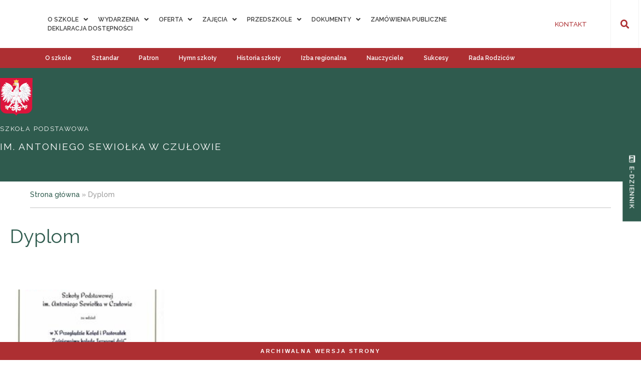

--- FILE ---
content_type: text/html; charset=UTF-8
request_url: https://szkolaczulow.pl/dyplom/
body_size: 30619
content:
<!doctype html>
<html lang="pl-PL">
<head>
	<meta charset="UTF-8">
		<meta name="viewport" content="width=device-width, initial-scale=1">
	<link rel="profile" href="https://gmpg.org/xfn/11">
	<meta name='robots' content='index, follow, max-image-preview:large, max-snippet:-1, max-video-preview:-1' />

	<!-- This site is optimized with the Yoast SEO plugin v21.9 - https://yoast.com/wordpress/plugins/seo/ -->
	<title>Dyplom - Szkoła Podstawowa im. Antoniego Sewiołka w Czułowie</title><link rel="preload" as="style" href="https://fonts.googleapis.com/css?family=Roboto%3A100%2C100italic%2C200%2C200italic%2C300%2C300italic%2C400%2C400italic%2C500%2C500italic%2C600%2C600italic%2C700%2C700italic%2C800%2C800italic%2C900%2C900italic%7CRoboto%20Slab%3A100%2C100italic%2C200%2C200italic%2C300%2C300italic%2C400%2C400italic%2C500%2C500italic%2C600%2C600italic%2C700%2C700italic%2C800%2C800italic%2C900%2C900italic%7CRaleway%3A100%2C100italic%2C200%2C200italic%2C300%2C300italic%2C400%2C400italic%2C500%2C500italic%2C600%2C600italic%2C700%2C700italic%2C800%2C800italic%2C900%2C900italic%7CPoppins%3A100%2C100italic%2C200%2C200italic%2C300%2C300italic%2C400%2C400italic%2C500%2C500italic%2C600%2C600italic%2C700%2C700italic%2C800%2C800italic%2C900%2C900italic&#038;subset=latin-ext&#038;display=swap" /><link rel="stylesheet" href="https://fonts.googleapis.com/css?family=Roboto%3A100%2C100italic%2C200%2C200italic%2C300%2C300italic%2C400%2C400italic%2C500%2C500italic%2C600%2C600italic%2C700%2C700italic%2C800%2C800italic%2C900%2C900italic%7CRoboto%20Slab%3A100%2C100italic%2C200%2C200italic%2C300%2C300italic%2C400%2C400italic%2C500%2C500italic%2C600%2C600italic%2C700%2C700italic%2C800%2C800italic%2C900%2C900italic%7CRaleway%3A100%2C100italic%2C200%2C200italic%2C300%2C300italic%2C400%2C400italic%2C500%2C500italic%2C600%2C600italic%2C700%2C700italic%2C800%2C800italic%2C900%2C900italic%7CPoppins%3A100%2C100italic%2C200%2C200italic%2C300%2C300italic%2C400%2C400italic%2C500%2C500italic%2C600%2C600italic%2C700%2C700italic%2C800%2C800italic%2C900%2C900italic&#038;subset=latin-ext&#038;display=swap" media="print" onload="this.media='all'" /><noscript><link rel="stylesheet" href="https://fonts.googleapis.com/css?family=Roboto%3A100%2C100italic%2C200%2C200italic%2C300%2C300italic%2C400%2C400italic%2C500%2C500italic%2C600%2C600italic%2C700%2C700italic%2C800%2C800italic%2C900%2C900italic%7CRoboto%20Slab%3A100%2C100italic%2C200%2C200italic%2C300%2C300italic%2C400%2C400italic%2C500%2C500italic%2C600%2C600italic%2C700%2C700italic%2C800%2C800italic%2C900%2C900italic%7CRaleway%3A100%2C100italic%2C200%2C200italic%2C300%2C300italic%2C400%2C400italic%2C500%2C500italic%2C600%2C600italic%2C700%2C700italic%2C800%2C800italic%2C900%2C900italic%7CPoppins%3A100%2C100italic%2C200%2C200italic%2C300%2C300italic%2C400%2C400italic%2C500%2C500italic%2C600%2C600italic%2C700%2C700italic%2C800%2C800italic%2C900%2C900italic&#038;subset=latin-ext&#038;display=swap" /></noscript>
	<link rel="canonical" href="https://szkolaczulow.pl/dyplom/" />
	<meta property="og:locale" content="pl_PL" />
	<meta property="og:type" content="article" />
	<meta property="og:title" content="Dyplom - Szkoła Podstawowa im. Antoniego Sewiołka w Czułowie" />
	<meta property="og:url" content="https://szkolaczulow.pl/dyplom/" />
	<meta property="og:site_name" content="Szkoła Podstawowa im. Antoniego Sewiołka w Czułowie" />
	<meta property="article:published_time" content="2023-01-23T09:48:32+00:00" />
	<meta property="article:modified_time" content="2023-01-23T09:49:36+00:00" />
	<meta property="og:image" content="https://szkolaczulow.pl/wp-content/uploads/2023/01/dyplom-Raczna-scaled.jpg" />
	<meta property="og:image:width" content="1849" />
	<meta property="og:image:height" content="2560" />
	<meta property="og:image:type" content="image/jpeg" />
	<meta name="author" content="AleksandraW" />
	<meta name="twitter:card" content="summary_large_image" />
	<meta name="twitter:label1" content="Napisane przez" />
	<meta name="twitter:data1" content="AleksandraW" />
	<script type="application/ld+json" class="yoast-schema-graph">{"@context":"https://schema.org","@graph":[{"@type":"WebPage","@id":"https://szkolaczulow.pl/dyplom/","url":"https://szkolaczulow.pl/dyplom/","name":"Dyplom - Szkoła Podstawowa im. Antoniego Sewiołka w Czułowie","isPartOf":{"@id":"https://szkolaczulow.pl/#website"},"primaryImageOfPage":{"@id":"https://szkolaczulow.pl/dyplom/#primaryimage"},"image":{"@id":"https://szkolaczulow.pl/dyplom/#primaryimage"},"thumbnailUrl":"https://szkolaczulow.pl/wp-content/uploads/2023/01/dyplom-Raczna-scaled.jpg","datePublished":"2023-01-23T09:48:32+00:00","dateModified":"2023-01-23T09:49:36+00:00","author":{"@id":"https://szkolaczulow.pl/#/schema/person/30d820224bd56f0246cd2e2d4b0ba95b"},"breadcrumb":{"@id":"https://szkolaczulow.pl/dyplom/#breadcrumb"},"inLanguage":"pl-PL","potentialAction":[{"@type":"ReadAction","target":["https://szkolaczulow.pl/dyplom/"]}]},{"@type":"ImageObject","inLanguage":"pl-PL","@id":"https://szkolaczulow.pl/dyplom/#primaryimage","url":"https://szkolaczulow.pl/wp-content/uploads/2023/01/dyplom-Raczna-scaled.jpg","contentUrl":"https://szkolaczulow.pl/wp-content/uploads/2023/01/dyplom-Raczna-scaled.jpg","width":1849,"height":2560},{"@type":"BreadcrumbList","@id":"https://szkolaczulow.pl/dyplom/#breadcrumb","itemListElement":[{"@type":"ListItem","position":1,"name":"Strona główna","item":"https://szkolaczulow.pl/"},{"@type":"ListItem","position":2,"name":"Dyplom"}]},{"@type":"WebSite","@id":"https://szkolaczulow.pl/#website","url":"https://szkolaczulow.pl/","name":"Szkoła Podstawowa im. Antoniego Sewiołka w Czułowie","description":"","potentialAction":[{"@type":"SearchAction","target":{"@type":"EntryPoint","urlTemplate":"https://szkolaczulow.pl/?s={search_term_string}"},"query-input":"required name=search_term_string"}],"inLanguage":"pl-PL"},{"@type":"Person","@id":"https://szkolaczulow.pl/#/schema/person/30d820224bd56f0246cd2e2d4b0ba95b","name":"AleksandraW","image":{"@type":"ImageObject","inLanguage":"pl-PL","@id":"https://szkolaczulow.pl/#/schema/person/image/","url":"https://secure.gravatar.com/avatar/4485ad9885df339a8178bed87c06b251?s=96&d=mm&r=g","contentUrl":"https://secure.gravatar.com/avatar/4485ad9885df339a8178bed87c06b251?s=96&d=mm&r=g","caption":"AleksandraW"},"url":"https://szkolaczulow.pl/author/aleksandraw/"}]}</script>
	<!-- / Yoast SEO plugin. -->


<link href='https://fonts.gstatic.com' crossorigin rel='preconnect' />
<link rel="alternate" type="application/rss+xml" title="Szkoła Podstawowa im. Antoniego Sewiołka w Czułowie &raquo; Kanał z wpisami" href="https://szkolaczulow.pl/feed/" />
<link rel="alternate" type="application/rss+xml" title="Szkoła Podstawowa im. Antoniego Sewiołka w Czułowie &raquo; Kanał z komentarzami" href="https://szkolaczulow.pl/comments/feed/" />
<link rel="alternate" type="application/rss+xml" title="Szkoła Podstawowa im. Antoniego Sewiołka w Czułowie &raquo; Dyplom Kanał z komentarzami" href="https://szkolaczulow.pl/dyplom/feed/" />
<link rel='stylesheet' id='hello-elementor-theme-style-css' href='https://szkolaczulow.pl/wp-content/themes/hello-elementor/theme.min.css?ver=2.2.0' type='text/css' media='all' />
<link data-minify="1" rel='stylesheet' id='jet-menu-hello-css' href='https://szkolaczulow.pl/wp-content/cache/min/1/wp-content/plugins/jet-menu/integration/themes/hello-elementor/assets/css/style.css?ver=1707737336' type='text/css' media='all' />
<style id='wp-emoji-styles-inline-css' type='text/css'>

	img.wp-smiley, img.emoji {
		display: inline !important;
		border: none !important;
		box-shadow: none !important;
		height: 1em !important;
		width: 1em !important;
		margin: 0 0.07em !important;
		vertical-align: -0.1em !important;
		background: none !important;
		padding: 0 !important;
	}
</style>
<style id='classic-theme-styles-inline-css' type='text/css'>
/*! This file is auto-generated */
.wp-block-button__link{color:#fff;background-color:#32373c;border-radius:9999px;box-shadow:none;text-decoration:none;padding:calc(.667em + 2px) calc(1.333em + 2px);font-size:1.125em}.wp-block-file__button{background:#32373c;color:#fff;text-decoration:none}
</style>
<style id='global-styles-inline-css' type='text/css'>
body{--wp--preset--color--black: #000000;--wp--preset--color--cyan-bluish-gray: #abb8c3;--wp--preset--color--white: #ffffff;--wp--preset--color--pale-pink: #f78da7;--wp--preset--color--vivid-red: #cf2e2e;--wp--preset--color--luminous-vivid-orange: #ff6900;--wp--preset--color--luminous-vivid-amber: #fcb900;--wp--preset--color--light-green-cyan: #7bdcb5;--wp--preset--color--vivid-green-cyan: #00d084;--wp--preset--color--pale-cyan-blue: #8ed1fc;--wp--preset--color--vivid-cyan-blue: #0693e3;--wp--preset--color--vivid-purple: #9b51e0;--wp--preset--gradient--vivid-cyan-blue-to-vivid-purple: linear-gradient(135deg,rgba(6,147,227,1) 0%,rgb(155,81,224) 100%);--wp--preset--gradient--light-green-cyan-to-vivid-green-cyan: linear-gradient(135deg,rgb(122,220,180) 0%,rgb(0,208,130) 100%);--wp--preset--gradient--luminous-vivid-amber-to-luminous-vivid-orange: linear-gradient(135deg,rgba(252,185,0,1) 0%,rgba(255,105,0,1) 100%);--wp--preset--gradient--luminous-vivid-orange-to-vivid-red: linear-gradient(135deg,rgba(255,105,0,1) 0%,rgb(207,46,46) 100%);--wp--preset--gradient--very-light-gray-to-cyan-bluish-gray: linear-gradient(135deg,rgb(238,238,238) 0%,rgb(169,184,195) 100%);--wp--preset--gradient--cool-to-warm-spectrum: linear-gradient(135deg,rgb(74,234,220) 0%,rgb(151,120,209) 20%,rgb(207,42,186) 40%,rgb(238,44,130) 60%,rgb(251,105,98) 80%,rgb(254,248,76) 100%);--wp--preset--gradient--blush-light-purple: linear-gradient(135deg,rgb(255,206,236) 0%,rgb(152,150,240) 100%);--wp--preset--gradient--blush-bordeaux: linear-gradient(135deg,rgb(254,205,165) 0%,rgb(254,45,45) 50%,rgb(107,0,62) 100%);--wp--preset--gradient--luminous-dusk: linear-gradient(135deg,rgb(255,203,112) 0%,rgb(199,81,192) 50%,rgb(65,88,208) 100%);--wp--preset--gradient--pale-ocean: linear-gradient(135deg,rgb(255,245,203) 0%,rgb(182,227,212) 50%,rgb(51,167,181) 100%);--wp--preset--gradient--electric-grass: linear-gradient(135deg,rgb(202,248,128) 0%,rgb(113,206,126) 100%);--wp--preset--gradient--midnight: linear-gradient(135deg,rgb(2,3,129) 0%,rgb(40,116,252) 100%);--wp--preset--font-size--small: 13px;--wp--preset--font-size--medium: 20px;--wp--preset--font-size--large: 36px;--wp--preset--font-size--x-large: 42px;--wp--preset--spacing--20: 0.44rem;--wp--preset--spacing--30: 0.67rem;--wp--preset--spacing--40: 1rem;--wp--preset--spacing--50: 1.5rem;--wp--preset--spacing--60: 2.25rem;--wp--preset--spacing--70: 3.38rem;--wp--preset--spacing--80: 5.06rem;--wp--preset--shadow--natural: 6px 6px 9px rgba(0, 0, 0, 0.2);--wp--preset--shadow--deep: 12px 12px 50px rgba(0, 0, 0, 0.4);--wp--preset--shadow--sharp: 6px 6px 0px rgba(0, 0, 0, 0.2);--wp--preset--shadow--outlined: 6px 6px 0px -3px rgba(255, 255, 255, 1), 6px 6px rgba(0, 0, 0, 1);--wp--preset--shadow--crisp: 6px 6px 0px rgba(0, 0, 0, 1);}:where(.is-layout-flex){gap: 0.5em;}:where(.is-layout-grid){gap: 0.5em;}body .is-layout-flow > .alignleft{float: left;margin-inline-start: 0;margin-inline-end: 2em;}body .is-layout-flow > .alignright{float: right;margin-inline-start: 2em;margin-inline-end: 0;}body .is-layout-flow > .aligncenter{margin-left: auto !important;margin-right: auto !important;}body .is-layout-constrained > .alignleft{float: left;margin-inline-start: 0;margin-inline-end: 2em;}body .is-layout-constrained > .alignright{float: right;margin-inline-start: 2em;margin-inline-end: 0;}body .is-layout-constrained > .aligncenter{margin-left: auto !important;margin-right: auto !important;}body .is-layout-constrained > :where(:not(.alignleft):not(.alignright):not(.alignfull)){max-width: var(--wp--style--global--content-size);margin-left: auto !important;margin-right: auto !important;}body .is-layout-constrained > .alignwide{max-width: var(--wp--style--global--wide-size);}body .is-layout-flex{display: flex;}body .is-layout-flex{flex-wrap: wrap;align-items: center;}body .is-layout-flex > *{margin: 0;}body .is-layout-grid{display: grid;}body .is-layout-grid > *{margin: 0;}:where(.wp-block-columns.is-layout-flex){gap: 2em;}:where(.wp-block-columns.is-layout-grid){gap: 2em;}:where(.wp-block-post-template.is-layout-flex){gap: 1.25em;}:where(.wp-block-post-template.is-layout-grid){gap: 1.25em;}.has-black-color{color: var(--wp--preset--color--black) !important;}.has-cyan-bluish-gray-color{color: var(--wp--preset--color--cyan-bluish-gray) !important;}.has-white-color{color: var(--wp--preset--color--white) !important;}.has-pale-pink-color{color: var(--wp--preset--color--pale-pink) !important;}.has-vivid-red-color{color: var(--wp--preset--color--vivid-red) !important;}.has-luminous-vivid-orange-color{color: var(--wp--preset--color--luminous-vivid-orange) !important;}.has-luminous-vivid-amber-color{color: var(--wp--preset--color--luminous-vivid-amber) !important;}.has-light-green-cyan-color{color: var(--wp--preset--color--light-green-cyan) !important;}.has-vivid-green-cyan-color{color: var(--wp--preset--color--vivid-green-cyan) !important;}.has-pale-cyan-blue-color{color: var(--wp--preset--color--pale-cyan-blue) !important;}.has-vivid-cyan-blue-color{color: var(--wp--preset--color--vivid-cyan-blue) !important;}.has-vivid-purple-color{color: var(--wp--preset--color--vivid-purple) !important;}.has-black-background-color{background-color: var(--wp--preset--color--black) !important;}.has-cyan-bluish-gray-background-color{background-color: var(--wp--preset--color--cyan-bluish-gray) !important;}.has-white-background-color{background-color: var(--wp--preset--color--white) !important;}.has-pale-pink-background-color{background-color: var(--wp--preset--color--pale-pink) !important;}.has-vivid-red-background-color{background-color: var(--wp--preset--color--vivid-red) !important;}.has-luminous-vivid-orange-background-color{background-color: var(--wp--preset--color--luminous-vivid-orange) !important;}.has-luminous-vivid-amber-background-color{background-color: var(--wp--preset--color--luminous-vivid-amber) !important;}.has-light-green-cyan-background-color{background-color: var(--wp--preset--color--light-green-cyan) !important;}.has-vivid-green-cyan-background-color{background-color: var(--wp--preset--color--vivid-green-cyan) !important;}.has-pale-cyan-blue-background-color{background-color: var(--wp--preset--color--pale-cyan-blue) !important;}.has-vivid-cyan-blue-background-color{background-color: var(--wp--preset--color--vivid-cyan-blue) !important;}.has-vivid-purple-background-color{background-color: var(--wp--preset--color--vivid-purple) !important;}.has-black-border-color{border-color: var(--wp--preset--color--black) !important;}.has-cyan-bluish-gray-border-color{border-color: var(--wp--preset--color--cyan-bluish-gray) !important;}.has-white-border-color{border-color: var(--wp--preset--color--white) !important;}.has-pale-pink-border-color{border-color: var(--wp--preset--color--pale-pink) !important;}.has-vivid-red-border-color{border-color: var(--wp--preset--color--vivid-red) !important;}.has-luminous-vivid-orange-border-color{border-color: var(--wp--preset--color--luminous-vivid-orange) !important;}.has-luminous-vivid-amber-border-color{border-color: var(--wp--preset--color--luminous-vivid-amber) !important;}.has-light-green-cyan-border-color{border-color: var(--wp--preset--color--light-green-cyan) !important;}.has-vivid-green-cyan-border-color{border-color: var(--wp--preset--color--vivid-green-cyan) !important;}.has-pale-cyan-blue-border-color{border-color: var(--wp--preset--color--pale-cyan-blue) !important;}.has-vivid-cyan-blue-border-color{border-color: var(--wp--preset--color--vivid-cyan-blue) !important;}.has-vivid-purple-border-color{border-color: var(--wp--preset--color--vivid-purple) !important;}.has-vivid-cyan-blue-to-vivid-purple-gradient-background{background: var(--wp--preset--gradient--vivid-cyan-blue-to-vivid-purple) !important;}.has-light-green-cyan-to-vivid-green-cyan-gradient-background{background: var(--wp--preset--gradient--light-green-cyan-to-vivid-green-cyan) !important;}.has-luminous-vivid-amber-to-luminous-vivid-orange-gradient-background{background: var(--wp--preset--gradient--luminous-vivid-amber-to-luminous-vivid-orange) !important;}.has-luminous-vivid-orange-to-vivid-red-gradient-background{background: var(--wp--preset--gradient--luminous-vivid-orange-to-vivid-red) !important;}.has-very-light-gray-to-cyan-bluish-gray-gradient-background{background: var(--wp--preset--gradient--very-light-gray-to-cyan-bluish-gray) !important;}.has-cool-to-warm-spectrum-gradient-background{background: var(--wp--preset--gradient--cool-to-warm-spectrum) !important;}.has-blush-light-purple-gradient-background{background: var(--wp--preset--gradient--blush-light-purple) !important;}.has-blush-bordeaux-gradient-background{background: var(--wp--preset--gradient--blush-bordeaux) !important;}.has-luminous-dusk-gradient-background{background: var(--wp--preset--gradient--luminous-dusk) !important;}.has-pale-ocean-gradient-background{background: var(--wp--preset--gradient--pale-ocean) !important;}.has-electric-grass-gradient-background{background: var(--wp--preset--gradient--electric-grass) !important;}.has-midnight-gradient-background{background: var(--wp--preset--gradient--midnight) !important;}.has-small-font-size{font-size: var(--wp--preset--font-size--small) !important;}.has-medium-font-size{font-size: var(--wp--preset--font-size--medium) !important;}.has-large-font-size{font-size: var(--wp--preset--font-size--large) !important;}.has-x-large-font-size{font-size: var(--wp--preset--font-size--x-large) !important;}
.wp-block-navigation a:where(:not(.wp-element-button)){color: inherit;}
:where(.wp-block-post-template.is-layout-flex){gap: 1.25em;}:where(.wp-block-post-template.is-layout-grid){gap: 1.25em;}
:where(.wp-block-columns.is-layout-flex){gap: 2em;}:where(.wp-block-columns.is-layout-grid){gap: 2em;}
.wp-block-pullquote{font-size: 1.5em;line-height: 1.6;}
</style>
<link data-minify="1" rel='stylesheet' id='dashicons-css' href='https://szkolaczulow.pl/wp-content/cache/min/1/wp-includes/css/dashicons.min.css?ver=1707737336' type='text/css' media='all' />
<link rel='stylesheet' id='hello-elementor-css' href='https://szkolaczulow.pl/wp-content/themes/hello-elementor/style.min.css?ver=2.2.0' type='text/css' media='all' />
<link data-minify="1" rel='stylesheet' id='font-awesome-all-css' href='https://szkolaczulow.pl/wp-content/cache/min/1/wp-content/plugins/jet-menu/assets/public/lib/font-awesome/css/all.min.css?ver=1707737336' type='text/css' media='all' />
<link rel='stylesheet' id='font-awesome-v4-shims-css' href='https://szkolaczulow.pl/wp-content/plugins/jet-menu/assets/public/lib/font-awesome/css/v4-shims.min.css?ver=5.12.0' type='text/css' media='all' />
<link data-minify="1" rel='stylesheet' id='jet-menu-public-styles-css' href='https://szkolaczulow.pl/wp-content/cache/min/1/wp-content/plugins/jet-menu/assets/public/css/public.css?ver=1707737336' type='text/css' media='all' />
<link data-minify="1" rel='stylesheet' id='elementor-icons-css' href='https://szkolaczulow.pl/wp-content/cache/min/1/wp-content/plugins/elementor/assets/lib/eicons/css/elementor-icons.min.css?ver=1707737336' type='text/css' media='all' />
<link rel='stylesheet' id='elementor-frontend-css' href='https://szkolaczulow.pl/wp-content/plugins/elementor/assets/css/frontend.min.css?ver=3.18.3' type='text/css' media='all' />
<link rel='stylesheet' id='swiper-css' href='https://szkolaczulow.pl/wp-content/plugins/elementor/assets/lib/swiper/css/swiper.min.css?ver=5.3.6' type='text/css' media='all' />
<link rel='stylesheet' id='elementor-post-1098-css' href='https://szkolaczulow.pl/wp-content/uploads/elementor/css/post-1098.css?ver=1707737335' type='text/css' media='all' />
<link rel='stylesheet' id='elementor-pro-css' href='https://szkolaczulow.pl/wp-content/plugins/elementor-pro/assets/css/frontend.min.css?ver=3.18.3' type='text/css' media='all' />
<link data-minify="1" rel='stylesheet' id='font-awesome-5-all-css' href='https://szkolaczulow.pl/wp-content/cache/min/1/wp-content/plugins/elementor/assets/lib/font-awesome/css/all.min.css?ver=1707737336' type='text/css' media='all' />
<link rel='stylesheet' id='font-awesome-4-shim-css' href='https://szkolaczulow.pl/wp-content/plugins/elementor/assets/lib/font-awesome/css/v4-shims.min.css?ver=3.18.3' type='text/css' media='all' />
<link data-minify="1" rel='stylesheet' id='namogo-icons-css' href='https://szkolaczulow.pl/wp-content/cache/min/1/wp-content/plugins/elementor-extras/assets/lib/nicons/css/nicons.css?ver=1707737336' type='text/css' media='all' />
<link rel='stylesheet' id='elementor-extras-frontend-css' href='https://szkolaczulow.pl/wp-content/plugins/elementor-extras/assets/css/frontend.min.css?ver=2.2.39' type='text/css' media='all' />
<link rel='stylesheet' id='elementor-global-css' href='https://szkolaczulow.pl/wp-content/uploads/elementor/css/global.css?ver=1707737336' type='text/css' media='all' />
<link rel='stylesheet' id='elementor-post-9474-css' href='https://szkolaczulow.pl/wp-content/uploads/elementor/css/post-9474.css?ver=1707737402' type='text/css' media='all' />
<link data-minify="1" rel='stylesheet' id='wpfd-modal-css' href='https://szkolaczulow.pl/wp-content/cache/min/1/wp-content/plugins/wp-file-download/app/admin/assets/css/leanmodal.css?ver=1707737336' type='text/css' media='all' />
<link data-minify="1" rel='stylesheet' id='wpfd-elementor-widget-style-css' href='https://szkolaczulow.pl/wp-content/cache/min/1/wp-content/plugins/wp-file-download/app/includes/elementor/assets/css/elementor.widgets.css?ver=1707737336' type='text/css' media='all' />
<link data-minify="1" rel='stylesheet' id='wpfd-jquery-tagit-css' href='https://szkolaczulow.pl/wp-content/cache/min/1/wp-content/plugins/wp-file-download/app/admin/assets/css/jquery.tagit.css?ver=1707737336' type='text/css' media='all' />
<link data-minify="1" rel='stylesheet' id='wpfd-daterangepicker-style-css' href='https://szkolaczulow.pl/wp-content/cache/min/1/wp-content/plugins/wp-file-download/app/admin/assets/ui/css/daterangepicker.css?ver=1707737336' type='text/css' media='all' />
<link data-minify="1" rel='stylesheet' id='wpfd-chosen-style-css' href='https://szkolaczulow.pl/wp-content/cache/min/1/wp-content/plugins/wp-file-download/app/admin/assets/css/chosen.css?ver=1707737336' type='text/css' media='all' />
<link data-minify="1" rel='stylesheet' id='wpfd-jquery-qtip-style-css' href='https://szkolaczulow.pl/wp-content/cache/min/1/wp-content/plugins/wp-file-download/app/admin/assets/ui/css/jquery.qtip.css?ver=1707737336' type='text/css' media='all' />
<link rel='stylesheet' id='wpfd-elementor-widget-dark-style-css' href='https://szkolaczulow.pl/wp-content/plugins/wp-file-download/app/includes/elementor/assets/css/elementor.dark.css?ver=3.18.3' type='text/css' media='(prefers-color-scheme: dark)' />
<link rel='stylesheet' id='wpfd-elementor-widget-light-style-css' href='https://szkolaczulow.pl/wp-content/plugins/wp-file-download/app/includes/elementor/assets/css/elementor.light.css?ver=3.18.3' type='text/css' media='(prefers-color-scheme: light)' />
<link rel='stylesheet' id='elementor-post-893-css' href='https://szkolaczulow.pl/wp-content/uploads/elementor/css/post-893.css?ver=1707737336' type='text/css' media='all' />
<style id='rocket-lazyload-inline-css' type='text/css'>
.rll-youtube-player{position:relative;padding-bottom:56.23%;height:0;overflow:hidden;max-width:100%;}.rll-youtube-player:focus-within{outline: 2px solid currentColor;outline-offset: 5px;}.rll-youtube-player iframe{position:absolute;top:0;left:0;width:100%;height:100%;z-index:100;background:0 0}.rll-youtube-player img{bottom:0;display:block;left:0;margin:auto;max-width:100%;width:100%;position:absolute;right:0;top:0;border:none;height:auto;-webkit-transition:.4s all;-moz-transition:.4s all;transition:.4s all}.rll-youtube-player img:hover{-webkit-filter:brightness(75%)}.rll-youtube-player .play{height:100%;width:100%;left:0;top:0;position:absolute;background:url(https://szkolaczulow.pl/wp-content/plugins/wp-rocket/assets/img/youtube.png) no-repeat center;background-color: transparent !important;cursor:pointer;border:none;}
</style>

<link rel="preconnect" href="https://fonts.gstatic.com/" crossorigin>












<script type="text/javascript" src="https://szkolaczulow.pl/wp-includes/js/dist/hooks.min.js?ver=c6aec9a8d4e5a5d543a1" id="wp-hooks-js"></script>
<script type="text/javascript" src="https://szkolaczulow.pl/wp-includes/js/dist/i18n.min.js?ver=7701b0c3857f914212ef" id="wp-i18n-js"></script>

<script type="text/javascript" id="wp-a11y-js-translations">
/* <![CDATA[ */
( function( domain, translations ) {
	var localeData = translations.locale_data[ domain ] || translations.locale_data.messages;
	localeData[""].domain = domain;
	wp.i18n.setLocaleData( localeData, domain );
} )( "default", {"translation-revision-date":"2025-01-17 08:07:05+0000","generator":"GlotPress\/4.0.1","domain":"messages","locale_data":{"messages":{"":{"domain":"messages","plural-forms":"nplurals=3; plural=(n == 1) ? 0 : ((n % 10 >= 2 && n % 10 <= 4 && (n % 100 < 12 || n % 100 > 14)) ? 1 : 2);","lang":"pl"},"Notifications":["Powiadomienia"]}},"comment":{"reference":"wp-includes\/js\/dist\/a11y.js"}} );
/* ]]> */
</script>











<link rel="https://api.w.org/" href="https://szkolaczulow.pl/wp-json/" /><link rel="alternate" type="application/json" href="https://szkolaczulow.pl/wp-json/wp/v2/posts/9474" /><link rel="EditURI" type="application/rsd+xml" title="RSD" href="https://szkolaczulow.pl/xmlrpc.php?rsd" />
<meta name="generator" content="WordPress 6.4.5" />
<link rel='shortlink' href='https://szkolaczulow.pl/?p=9474' />
<link rel="alternate" type="application/json+oembed" href="https://szkolaczulow.pl/wp-json/oembed/1.0/embed?url=https%3A%2F%2Fszkolaczulow.pl%2Fdyplom%2F" />
<link rel="alternate" type="text/xml+oembed" href="https://szkolaczulow.pl/wp-json/oembed/1.0/embed?url=https%3A%2F%2Fszkolaczulow.pl%2Fdyplom%2F&#038;format=xml" />
<meta name="generator" content="Elementor 3.18.3; features: e_dom_optimization, e_optimized_assets_loading, additional_custom_breakpoints, block_editor_assets_optimize, e_image_loading_optimization; settings: css_print_method-external, google_font-enabled, font_display-auto">
		<style type="text/css" id="wp-custom-css">
			/* Grid */

@media (max-width: 1360px) {

	section.topmenu {
		padding: 0px 0px 0px 65px !important;
	}
	
section.header  {
	padding: 0px !important;
}
	
section.news  {
	padding: 300px 60px 200px 60px !important;
}
	
	#megamenu  {
	padding: 0px 60px 0px 60px !important;
}
	
section.news_more  {
	padding: 0px 60px 40px 60px !important;
}
	
	section.onas {
			padding: 0px 60px 0px 60px !important;
	}
	
		section.box {
			padding: 0px 60px 0px 60px !important;
			margin-left:0px !important;
	}
	
	
		section#stopka {
			padding: 0px 60px 0px 60px !important;
	}
	
		#cytat {
			padding: 0px 20px 0px 20px !important;
			margin-left:60px !important;
	}
	

	
	#cytat h2 {
		font-size:1.6em !important;
	}
	
	section.onas .elementor-widget-container {
		 padding: 130px 0px 0px 0px !important;
	}
	
	.nazwa h2 {
		font-size:1.2em !important;
		margin-top:0px !important;
	}
	
	.herb {
		width:100px !important;
	}
	
		#social div#social-i {
		left:15px !important;
	}

	
}


/* Header */

@media (max-width: 2540px) {
#nazwa div.elementor-column-wrap  {
	padding: 95px 55px 55px 530px;
}
	
#nazwa_podstrona div.elementor-column-wrap  {
	padding: 55px 55px 55px 530px;
}
	
}

@media (max-width: 2240px) {
#nazwa div.elementor-column-wrap  {
	padding: 55px 55px 55px 310px;
}
	
#nazwa_podstrona div.elementor-column-wrap  {
	padding: 55px 55px 55px 310px;
}
}

@media (max-width: 1940px) {
#nazwa div.elementor-column-wrap  {
	padding: 95px 55px 55px 210px;
}
	
#nazwa_podstrona div.elementor-column-wrap  {
	padding: 35px 55px 55px 230px;
}
	
}

@media (max-width: 1840px) {
#nazwa div.elementor-column-wrap  {
	padding: 95px 55px 95px 180px;
}
	
#nazwa_podstrona div.elementor-column-wrap  {
	padding: 55px 55px 55px 180px;
}
	
}

@media (max-width: 1740px) {
#nazwa div.elementor-column-wrap  {
	padding: 55px 55px 55px 90px;
}
	
#nazwa_podstrona div.elementor-column-wrap  {
	padding: 55px 55px 55px 90px;
}
}

@media (max-width: 1680px) {
#nazwa div.elementor-column-wrap  {
	padding: 55px 20px 55px 70px;
}
}

@media (max-width: 1080px) {
#nazwa div.elementor-column-wrap  {
	padding: 50px 20px 50px 20px;
}
	
#nazwa_podstrona div.elementor-column-wrap  {
	padding: 50px 20px 50px 20px;
}

	
section.news_more  {
	padding: 20px 20px 20px 20px !important;
}
	
section.onas {
			padding: 0px 20px 0px 20px !important;
}
	
section.box {
			padding: 0px 20px 0px 20px !important;
			margin-left:0px !important;
	}
	
#cytat {
	margin-left:0px !important;
}
	
#box {
	margin-left:0px !important;
}

	
section#stopka {
			padding: 0px 20px 0px 20px !important;
	}
	
	.jet-menu div.jet-sub-mega-menu {
	margin-top:5px !important;
}

}


#social-i a {
	clear:both;
	float:left;
	margin-bottom: 5px;
}

.jet-menu-item a.top-level-link {
	padding-left:0px !important;
}

#box {
	margin-left:100px;
}

#cytat {
	margin-left:100px;
}

#bread a {
	color:#2F5B4E !important;
}

li.jet-menu-hove a.top-level-link div.jet-menu-title {
	font-weight:800 !important;
}

.my-map .place-card .place-card-large{
    display: none !important;
}		</style>
		<noscript><style id="rocket-lazyload-nojs-css">.rll-youtube-player, [data-lazy-src]{display:none !important;}</style></noscript></head>
<body data-rsssl=1 class="post-template-default single single-post postid-9474 single-format-standard jet-desktop-menu-active elementor-default elementor-kit-1098 elementor-page elementor-page-9474 elementor-page-893">


		<div data-elementor-type="single" data-elementor-id="893" class="elementor elementor-893 elementor-location-single post-9474 post type-post status-publish format-standard has-post-thumbnail hentry category-aktualnosci category-bez-kategorii" data-elementor-post-type="elementor_library">
								<section class="elementor-section elementor-top-section elementor-element elementor-element-ae3c504 elementor-section-full_width elementor-section-height-default elementor-section-height-default" data-id="ae3c504" data-element_type="section" data-settings="{&quot;sticky&quot;:&quot;top&quot;,&quot;animation&quot;:&quot;none&quot;,&quot;sticky_on&quot;:[&quot;desktop&quot;,&quot;tablet&quot;,&quot;mobile&quot;],&quot;sticky_offset&quot;:0,&quot;sticky_effects_offset&quot;:0}">
						<div class="elementor-container elementor-column-gap-default">
					<div class="elementor-column elementor-col-100 elementor-top-column elementor-element elementor-element-e1cffdc" data-id="e1cffdc" data-element_type="column">
			<div class="elementor-widget-wrap elementor-element-populated">
								<div class="elementor-element elementor-element-7590927 elementor-widget elementor-widget-template" data-id="7590927" data-element_type="widget" data-widget_type="template.default">
				<div class="elementor-widget-container">
					<div class="elementor-template">
					<div data-elementor-type="header" data-elementor-id="631" class="elementor elementor-631 elementor-location-single" data-elementor-post-type="elementor_library">
								<section class="elementor-section elementor-top-section elementor-element elementor-element-e99a896 topmenu elementor-hidden-tablet elementor-hidden-mobile animated-fast elementor-section-boxed elementor-section-height-default elementor-section-height-default elementor-invisible" data-id="e99a896" data-element_type="section" id="headmenu" data-settings="{&quot;background_background&quot;:&quot;classic&quot;,&quot;animation&quot;:&quot;fadeInDown&quot;}">
						<div class="elementor-container elementor-column-gap-default">
					<div class="elementor-column elementor-col-33 elementor-top-column elementor-element elementor-element-7427db0" data-id="7427db0" data-element_type="column">
			<div class="elementor-widget-wrap elementor-element-populated">
								<div class="elementor-element elementor-element-4fbe17a elementor-widget elementor-widget-jet-mega-menu" data-id="4fbe17a" data-element_type="widget" data-widget_type="jet-mega-menu.default">
				<div class="elementor-widget-container">
			<div class="menu-head-container"><div class="jet-menu-container"><div class="jet-menu-inner"><ul class="jet-menu jet-menu--animation-type-none"><li id="jet-menu-item-433" class="jet-menu-item jet-menu-item-type-custom jet-menu-item-object-custom jet-no-roll-up jet-mega-menu-item jet-regular-item jet-menu-item-has-children jet-menu-item-433"><a title="O szkole" href="#" class="top-level-link"><div class="jet-menu-item-wrapper"><div class="jet-menu-title">O szkole</div><i class="jet-dropdown-arrow fa fa-angle-down"></i></div></a><div class="jet-sub-mega-menu" data-template-id="434">		<div data-elementor-type="wp-post" data-elementor-id="434" class="elementor elementor-434" data-elementor-post-type="jet-menu">
									<section class="elementor-section elementor-top-section elementor-element elementor-element-14e96e8 elementor-hidden-tablet elementor-hidden-phone elementor-section-boxed elementor-section-height-default elementor-section-height-default" data-id="14e96e8" data-element_type="section">
						<div class="elementor-container elementor-column-gap-default">
					<div class="elementor-column elementor-col-100 elementor-top-column elementor-element elementor-element-f222a8d" data-id="f222a8d" data-element_type="column">
			<div class="elementor-widget-wrap elementor-element-populated">
								<div class="elementor-element elementor-element-5a41bd7 elementor-nav-menu--dropdown-none elementor-widget elementor-widget-nav-menu" data-id="5a41bd7" data-element_type="widget" data-settings="{&quot;submenu_icon&quot;:{&quot;value&quot;:&quot;&lt;i class=\&quot;\&quot;&gt;&lt;\/i&gt;&quot;,&quot;library&quot;:&quot;&quot;},&quot;layout&quot;:&quot;horizontal&quot;}" data-widget_type="nav-menu.default">
				<div class="elementor-widget-container">
						<nav class="elementor-nav-menu--main elementor-nav-menu__container elementor-nav-menu--layout-horizontal e--pointer-none">
				<ul id="menu-1-5a41bd7" class="elementor-nav-menu"><li class="menu-item menu-item-type-post_type menu-item-object-page menu-item-394"><a href="https://szkolaczulow.pl/o-szkole/" class="elementor-item">O szkole</a></li>
<li class="menu-item menu-item-type-post_type menu-item-object-page menu-item-495"><a href="https://szkolaczulow.pl/o-szkole/sztandar/" class="elementor-item">Sztandar</a></li>
<li class="menu-item menu-item-type-post_type menu-item-object-page menu-item-496"><a href="https://szkolaczulow.pl/o-szkole/patron/" class="elementor-item">Patron</a></li>
<li class="menu-item menu-item-type-post_type menu-item-object-page menu-item-502"><a href="https://szkolaczulow.pl/o-szkole/hymn/" class="elementor-item">Hymn szkoły</a></li>
<li class="menu-item menu-item-type-post_type menu-item-object-page menu-item-570"><a href="https://szkolaczulow.pl/o-szkole/historia-szkoly-2/" class="elementor-item">Historia szkoły</a></li>
<li class="menu-item menu-item-type-post_type menu-item-object-page menu-item-571"><a href="https://szkolaczulow.pl/o-szkole/izba-regionalna/" class="elementor-item">Izba regionalna</a></li>
<li class="menu-item menu-item-type-post_type menu-item-object-page menu-item-582"><a href="https://szkolaczulow.pl/o-szkole/nauczyciele-2019-20/" class="elementor-item">Nauczyciele</a></li>
<li class="menu-item menu-item-type-post_type menu-item-object-page menu-item-851"><a href="https://szkolaczulow.pl/o-szkole/sukcesy/" class="elementor-item">Sukcesy</a></li>
<li class="menu-item menu-item-type-post_type menu-item-object-page menu-item-1193"><a href="https://szkolaczulow.pl/o-szkole/rada-rodzicow/" class="elementor-item">Rada Rodziców</a></li>
</ul>			</nav>
						<nav class="elementor-nav-menu--dropdown elementor-nav-menu__container" aria-hidden="true">
				<ul id="menu-2-5a41bd7" class="elementor-nav-menu"><li class="menu-item menu-item-type-post_type menu-item-object-page menu-item-394"><a href="https://szkolaczulow.pl/o-szkole/" class="elementor-item" tabindex="-1">O szkole</a></li>
<li class="menu-item menu-item-type-post_type menu-item-object-page menu-item-495"><a href="https://szkolaczulow.pl/o-szkole/sztandar/" class="elementor-item" tabindex="-1">Sztandar</a></li>
<li class="menu-item menu-item-type-post_type menu-item-object-page menu-item-496"><a href="https://szkolaczulow.pl/o-szkole/patron/" class="elementor-item" tabindex="-1">Patron</a></li>
<li class="menu-item menu-item-type-post_type menu-item-object-page menu-item-502"><a href="https://szkolaczulow.pl/o-szkole/hymn/" class="elementor-item" tabindex="-1">Hymn szkoły</a></li>
<li class="menu-item menu-item-type-post_type menu-item-object-page menu-item-570"><a href="https://szkolaczulow.pl/o-szkole/historia-szkoly-2/" class="elementor-item" tabindex="-1">Historia szkoły</a></li>
<li class="menu-item menu-item-type-post_type menu-item-object-page menu-item-571"><a href="https://szkolaczulow.pl/o-szkole/izba-regionalna/" class="elementor-item" tabindex="-1">Izba regionalna</a></li>
<li class="menu-item menu-item-type-post_type menu-item-object-page menu-item-582"><a href="https://szkolaczulow.pl/o-szkole/nauczyciele-2019-20/" class="elementor-item" tabindex="-1">Nauczyciele</a></li>
<li class="menu-item menu-item-type-post_type menu-item-object-page menu-item-851"><a href="https://szkolaczulow.pl/o-szkole/sukcesy/" class="elementor-item" tabindex="-1">Sukcesy</a></li>
<li class="menu-item menu-item-type-post_type menu-item-object-page menu-item-1193"><a href="https://szkolaczulow.pl/o-szkole/rada-rodzicow/" class="elementor-item" tabindex="-1">Rada Rodziców</a></li>
</ul>			</nav>
				</div>
				</div>
					</div>
		</div>
							</div>
		</section>
				<section class="elementor-section elementor-top-section elementor-element elementor-element-8d8b870 elementor-hidden-desktop elementor-section-boxed elementor-section-height-default elementor-section-height-default" data-id="8d8b870" data-element_type="section">
						<div class="elementor-container elementor-column-gap-default">
					<div class="elementor-column elementor-col-100 elementor-top-column elementor-element elementor-element-c69ac43" data-id="c69ac43" data-element_type="column">
			<div class="elementor-widget-wrap elementor-element-populated">
								<div class="elementor-element elementor-element-11a58cb elementor-nav-menu--dropdown-none elementor-widget elementor-widget-nav-menu" data-id="11a58cb" data-element_type="widget" data-settings="{&quot;layout&quot;:&quot;vertical&quot;,&quot;submenu_icon&quot;:{&quot;value&quot;:&quot;&lt;i class=\&quot;\&quot;&gt;&lt;\/i&gt;&quot;,&quot;library&quot;:&quot;&quot;}}" data-widget_type="nav-menu.default">
				<div class="elementor-widget-container">
						<nav class="elementor-nav-menu--main elementor-nav-menu__container elementor-nav-menu--layout-vertical e--pointer-none">
				<ul id="menu-1-11a58cb" class="elementor-nav-menu sm-vertical"><li class="menu-item menu-item-type-post_type menu-item-object-page menu-item-394"><a href="https://szkolaczulow.pl/o-szkole/" class="elementor-item">O szkole</a></li>
<li class="menu-item menu-item-type-post_type menu-item-object-page menu-item-495"><a href="https://szkolaczulow.pl/o-szkole/sztandar/" class="elementor-item">Sztandar</a></li>
<li class="menu-item menu-item-type-post_type menu-item-object-page menu-item-496"><a href="https://szkolaczulow.pl/o-szkole/patron/" class="elementor-item">Patron</a></li>
<li class="menu-item menu-item-type-post_type menu-item-object-page menu-item-502"><a href="https://szkolaczulow.pl/o-szkole/hymn/" class="elementor-item">Hymn szkoły</a></li>
<li class="menu-item menu-item-type-post_type menu-item-object-page menu-item-570"><a href="https://szkolaczulow.pl/o-szkole/historia-szkoly-2/" class="elementor-item">Historia szkoły</a></li>
<li class="menu-item menu-item-type-post_type menu-item-object-page menu-item-571"><a href="https://szkolaczulow.pl/o-szkole/izba-regionalna/" class="elementor-item">Izba regionalna</a></li>
<li class="menu-item menu-item-type-post_type menu-item-object-page menu-item-582"><a href="https://szkolaczulow.pl/o-szkole/nauczyciele-2019-20/" class="elementor-item">Nauczyciele</a></li>
<li class="menu-item menu-item-type-post_type menu-item-object-page menu-item-851"><a href="https://szkolaczulow.pl/o-szkole/sukcesy/" class="elementor-item">Sukcesy</a></li>
<li class="menu-item menu-item-type-post_type menu-item-object-page menu-item-1193"><a href="https://szkolaczulow.pl/o-szkole/rada-rodzicow/" class="elementor-item">Rada Rodziców</a></li>
</ul>			</nav>
						<nav class="elementor-nav-menu--dropdown elementor-nav-menu__container" aria-hidden="true">
				<ul id="menu-2-11a58cb" class="elementor-nav-menu sm-vertical"><li class="menu-item menu-item-type-post_type menu-item-object-page menu-item-394"><a href="https://szkolaczulow.pl/o-szkole/" class="elementor-item" tabindex="-1">O szkole</a></li>
<li class="menu-item menu-item-type-post_type menu-item-object-page menu-item-495"><a href="https://szkolaczulow.pl/o-szkole/sztandar/" class="elementor-item" tabindex="-1">Sztandar</a></li>
<li class="menu-item menu-item-type-post_type menu-item-object-page menu-item-496"><a href="https://szkolaczulow.pl/o-szkole/patron/" class="elementor-item" tabindex="-1">Patron</a></li>
<li class="menu-item menu-item-type-post_type menu-item-object-page menu-item-502"><a href="https://szkolaczulow.pl/o-szkole/hymn/" class="elementor-item" tabindex="-1">Hymn szkoły</a></li>
<li class="menu-item menu-item-type-post_type menu-item-object-page menu-item-570"><a href="https://szkolaczulow.pl/o-szkole/historia-szkoly-2/" class="elementor-item" tabindex="-1">Historia szkoły</a></li>
<li class="menu-item menu-item-type-post_type menu-item-object-page menu-item-571"><a href="https://szkolaczulow.pl/o-szkole/izba-regionalna/" class="elementor-item" tabindex="-1">Izba regionalna</a></li>
<li class="menu-item menu-item-type-post_type menu-item-object-page menu-item-582"><a href="https://szkolaczulow.pl/o-szkole/nauczyciele-2019-20/" class="elementor-item" tabindex="-1">Nauczyciele</a></li>
<li class="menu-item menu-item-type-post_type menu-item-object-page menu-item-851"><a href="https://szkolaczulow.pl/o-szkole/sukcesy/" class="elementor-item" tabindex="-1">Sukcesy</a></li>
<li class="menu-item menu-item-type-post_type menu-item-object-page menu-item-1193"><a href="https://szkolaczulow.pl/o-szkole/rada-rodzicow/" class="elementor-item" tabindex="-1">Rada Rodziców</a></li>
</ul>			</nav>
				</div>
				</div>
					</div>
		</div>
							</div>
		</section>
							</div>
		</div></li>
<li id="jet-menu-item-1026" class="jet-menu-item jet-menu-item-type-custom jet-menu-item-object-custom jet-no-roll-up jet-mega-menu-item jet-regular-item jet-menu-item-has-children jet-menu-item-1026"><a href="#" class="top-level-link"><div class="jet-menu-item-wrapper"><div class="jet-menu-title">Wydarzenia</div><i class="jet-dropdown-arrow fa fa-angle-down"></i></div></a><div class="jet-sub-mega-menu" data-template-id="1028">		<div data-elementor-type="wp-post" data-elementor-id="1028" class="elementor elementor-1028" data-elementor-post-type="jet-menu">
									<section class="elementor-section elementor-top-section elementor-element elementor-element-8374dc7 elementor-hidden-tablet elementor-hidden-phone elementor-section-boxed elementor-section-height-default elementor-section-height-default" data-id="8374dc7" data-element_type="section">
						<div class="elementor-container elementor-column-gap-default">
					<div class="elementor-column elementor-col-100 elementor-top-column elementor-element elementor-element-5cde0b2" data-id="5cde0b2" data-element_type="column">
			<div class="elementor-widget-wrap elementor-element-populated">
								<div class="elementor-element elementor-element-1cbeaf8 elementor-nav-menu--dropdown-none elementor-widget elementor-widget-nav-menu" data-id="1cbeaf8" data-element_type="widget" data-settings="{&quot;submenu_icon&quot;:{&quot;value&quot;:&quot;&lt;i class=\&quot;\&quot;&gt;&lt;\/i&gt;&quot;,&quot;library&quot;:&quot;&quot;},&quot;layout&quot;:&quot;horizontal&quot;}" data-widget_type="nav-menu.default">
				<div class="elementor-widget-container">
						<nav class="elementor-nav-menu--main elementor-nav-menu__container elementor-nav-menu--layout-horizontal e--pointer-none">
				<ul id="menu-1-1cbeaf8" class="elementor-nav-menu"><li class="menu-item menu-item-type-post_type menu-item-object-page menu-item-1590"><a href="https://szkolaczulow.pl/wydarzenia/" class="elementor-item">Wydarzenia</a></li>
<li class="menu-item menu-item-type-post_type menu-item-object-page menu-item-1039"><a href="https://szkolaczulow.pl/uroczystosci-szkolne/" class="elementor-item">Uroczystości szkolne</a></li>
<li class="menu-item menu-item-type-post_type menu-item-object-page menu-item-1095"><a href="https://szkolaczulow.pl/wycieczki/" class="elementor-item">Wycieczki</a></li>
</ul>			</nav>
						<nav class="elementor-nav-menu--dropdown elementor-nav-menu__container" aria-hidden="true">
				<ul id="menu-2-1cbeaf8" class="elementor-nav-menu"><li class="menu-item menu-item-type-post_type menu-item-object-page menu-item-1590"><a href="https://szkolaczulow.pl/wydarzenia/" class="elementor-item" tabindex="-1">Wydarzenia</a></li>
<li class="menu-item menu-item-type-post_type menu-item-object-page menu-item-1039"><a href="https://szkolaczulow.pl/uroczystosci-szkolne/" class="elementor-item" tabindex="-1">Uroczystości szkolne</a></li>
<li class="menu-item menu-item-type-post_type menu-item-object-page menu-item-1095"><a href="https://szkolaczulow.pl/wycieczki/" class="elementor-item" tabindex="-1">Wycieczki</a></li>
</ul>			</nav>
				</div>
				</div>
					</div>
		</div>
							</div>
		</section>
				<section class="elementor-section elementor-top-section elementor-element elementor-element-dcb128b elementor-hidden-desktop elementor-section-boxed elementor-section-height-default elementor-section-height-default" data-id="dcb128b" data-element_type="section">
						<div class="elementor-container elementor-column-gap-default">
					<div class="elementor-column elementor-col-100 elementor-top-column elementor-element elementor-element-b19ab7e" data-id="b19ab7e" data-element_type="column">
			<div class="elementor-widget-wrap elementor-element-populated">
								<div class="elementor-element elementor-element-a0caff9 elementor-nav-menu--dropdown-none elementor-widget elementor-widget-nav-menu" data-id="a0caff9" data-element_type="widget" data-settings="{&quot;layout&quot;:&quot;vertical&quot;,&quot;submenu_icon&quot;:{&quot;value&quot;:&quot;&lt;i class=\&quot;\&quot;&gt;&lt;\/i&gt;&quot;,&quot;library&quot;:&quot;&quot;}}" data-widget_type="nav-menu.default">
				<div class="elementor-widget-container">
						<nav class="elementor-nav-menu--main elementor-nav-menu__container elementor-nav-menu--layout-vertical e--pointer-none">
				<ul id="menu-1-a0caff9" class="elementor-nav-menu sm-vertical"><li class="menu-item menu-item-type-post_type menu-item-object-page menu-item-1590"><a href="https://szkolaczulow.pl/wydarzenia/" class="elementor-item">Wydarzenia</a></li>
<li class="menu-item menu-item-type-post_type menu-item-object-page menu-item-1039"><a href="https://szkolaczulow.pl/uroczystosci-szkolne/" class="elementor-item">Uroczystości szkolne</a></li>
<li class="menu-item menu-item-type-post_type menu-item-object-page menu-item-1095"><a href="https://szkolaczulow.pl/wycieczki/" class="elementor-item">Wycieczki</a></li>
</ul>			</nav>
						<nav class="elementor-nav-menu--dropdown elementor-nav-menu__container" aria-hidden="true">
				<ul id="menu-2-a0caff9" class="elementor-nav-menu sm-vertical"><li class="menu-item menu-item-type-post_type menu-item-object-page menu-item-1590"><a href="https://szkolaczulow.pl/wydarzenia/" class="elementor-item" tabindex="-1">Wydarzenia</a></li>
<li class="menu-item menu-item-type-post_type menu-item-object-page menu-item-1039"><a href="https://szkolaczulow.pl/uroczystosci-szkolne/" class="elementor-item" tabindex="-1">Uroczystości szkolne</a></li>
<li class="menu-item menu-item-type-post_type menu-item-object-page menu-item-1095"><a href="https://szkolaczulow.pl/wycieczki/" class="elementor-item" tabindex="-1">Wycieczki</a></li>
</ul>			</nav>
				</div>
				</div>
					</div>
		</div>
							</div>
		</section>
							</div>
		</div></li>
<li id="jet-menu-item-54" class="jet-menu-item jet-menu-item-type-custom jet-menu-item-object-custom jet-no-roll-up jet-mega-menu-item jet-regular-item jet-menu-item-has-children jet-menu-item-54"><a href="#" class="top-level-link"><div class="jet-menu-item-wrapper"><div class="jet-menu-title">Oferta</div><i class="jet-dropdown-arrow fa fa-angle-down"></i></div></a><div class="jet-sub-mega-menu" data-template-id="76">		<div data-elementor-type="wp-post" data-elementor-id="76" class="elementor elementor-76" data-elementor-post-type="jet-menu">
									<section class="elementor-section elementor-top-section elementor-element elementor-element-118d1a3 elementor-hidden-tablet elementor-hidden-phone elementor-section-boxed elementor-section-height-default elementor-section-height-default" data-id="118d1a3" data-element_type="section">
						<div class="elementor-container elementor-column-gap-default">
					<div class="elementor-column elementor-col-100 elementor-top-column elementor-element elementor-element-4e3d5d6" data-id="4e3d5d6" data-element_type="column">
			<div class="elementor-widget-wrap elementor-element-populated">
								<div class="elementor-element elementor-element-f0e7940 elementor-nav-menu--dropdown-none elementor-widget elementor-widget-nav-menu" data-id="f0e7940" data-element_type="widget" data-settings="{&quot;submenu_icon&quot;:{&quot;value&quot;:&quot;&lt;i class=\&quot;\&quot;&gt;&lt;\/i&gt;&quot;,&quot;library&quot;:&quot;&quot;},&quot;layout&quot;:&quot;horizontal&quot;}" data-widget_type="nav-menu.default">
				<div class="elementor-widget-container">
						<nav class="elementor-nav-menu--main elementor-nav-menu__container elementor-nav-menu--layout-horizontal e--pointer-none">
				<ul id="menu-1-f0e7940" class="elementor-nav-menu"><li class="menu-item menu-item-type-post_type menu-item-object-page menu-item-713"><a href="https://szkolaczulow.pl/innowacje-i-projekty/" class="elementor-item">Innowacje i projekty</a></li>
<li class="menu-item menu-item-type-custom menu-item-object-custom menu-item-1252"><a href="https://biblioteka-sp-czulow.blogspot.com/" class="elementor-item">Biblioteka</a></li>
<li class="menu-item menu-item-type-post_type menu-item-object-page menu-item-746"><a href="https://szkolaczulow.pl/pedagog-szkolny/" class="elementor-item">Pedagog szkolny</a></li>
<li class="menu-item menu-item-type-post_type menu-item-object-page menu-item-745"><a href="https://szkolaczulow.pl/logopeda/" class="elementor-item">Logopeda</a></li>
<li class="menu-item menu-item-type-post_type menu-item-object-page menu-item-751"><a href="https://szkolaczulow.pl/swietlica/" class="elementor-item">Świetlica</a></li>
<li class="menu-item menu-item-type-post_type menu-item-object-page menu-item-1198"><a href="https://szkolaczulow.pl/wolontariat/" class="elementor-item">Wolontariat</a></li>
<li class="menu-item menu-item-type-post_type menu-item-object-page menu-item-1217"><a href="https://szkolaczulow.pl/konkursy/" class="elementor-item">Konkursy</a></li>
</ul>			</nav>
						<nav class="elementor-nav-menu--dropdown elementor-nav-menu__container" aria-hidden="true">
				<ul id="menu-2-f0e7940" class="elementor-nav-menu"><li class="menu-item menu-item-type-post_type menu-item-object-page menu-item-713"><a href="https://szkolaczulow.pl/innowacje-i-projekty/" class="elementor-item" tabindex="-1">Innowacje i projekty</a></li>
<li class="menu-item menu-item-type-custom menu-item-object-custom menu-item-1252"><a href="https://biblioteka-sp-czulow.blogspot.com/" class="elementor-item" tabindex="-1">Biblioteka</a></li>
<li class="menu-item menu-item-type-post_type menu-item-object-page menu-item-746"><a href="https://szkolaczulow.pl/pedagog-szkolny/" class="elementor-item" tabindex="-1">Pedagog szkolny</a></li>
<li class="menu-item menu-item-type-post_type menu-item-object-page menu-item-745"><a href="https://szkolaczulow.pl/logopeda/" class="elementor-item" tabindex="-1">Logopeda</a></li>
<li class="menu-item menu-item-type-post_type menu-item-object-page menu-item-751"><a href="https://szkolaczulow.pl/swietlica/" class="elementor-item" tabindex="-1">Świetlica</a></li>
<li class="menu-item menu-item-type-post_type menu-item-object-page menu-item-1198"><a href="https://szkolaczulow.pl/wolontariat/" class="elementor-item" tabindex="-1">Wolontariat</a></li>
<li class="menu-item menu-item-type-post_type menu-item-object-page menu-item-1217"><a href="https://szkolaczulow.pl/konkursy/" class="elementor-item" tabindex="-1">Konkursy</a></li>
</ul>			</nav>
				</div>
				</div>
					</div>
		</div>
							</div>
		</section>
				<section class="elementor-section elementor-top-section elementor-element elementor-element-0659684 elementor-hidden-desktop elementor-section-boxed elementor-section-height-default elementor-section-height-default" data-id="0659684" data-element_type="section">
						<div class="elementor-container elementor-column-gap-default">
					<div class="elementor-column elementor-col-100 elementor-top-column elementor-element elementor-element-bb13b10" data-id="bb13b10" data-element_type="column">
			<div class="elementor-widget-wrap elementor-element-populated">
								<div class="elementor-element elementor-element-d34ba8d elementor-nav-menu--dropdown-none elementor-widget elementor-widget-nav-menu" data-id="d34ba8d" data-element_type="widget" data-settings="{&quot;layout&quot;:&quot;vertical&quot;,&quot;submenu_icon&quot;:{&quot;value&quot;:&quot;&lt;i class=\&quot;\&quot;&gt;&lt;\/i&gt;&quot;,&quot;library&quot;:&quot;&quot;}}" data-widget_type="nav-menu.default">
				<div class="elementor-widget-container">
						<nav class="elementor-nav-menu--main elementor-nav-menu__container elementor-nav-menu--layout-vertical e--pointer-none">
				<ul id="menu-1-d34ba8d" class="elementor-nav-menu sm-vertical"><li class="menu-item menu-item-type-post_type menu-item-object-page menu-item-713"><a href="https://szkolaczulow.pl/innowacje-i-projekty/" class="elementor-item">Innowacje i projekty</a></li>
<li class="menu-item menu-item-type-custom menu-item-object-custom menu-item-1252"><a href="https://biblioteka-sp-czulow.blogspot.com/" class="elementor-item">Biblioteka</a></li>
<li class="menu-item menu-item-type-post_type menu-item-object-page menu-item-746"><a href="https://szkolaczulow.pl/pedagog-szkolny/" class="elementor-item">Pedagog szkolny</a></li>
<li class="menu-item menu-item-type-post_type menu-item-object-page menu-item-745"><a href="https://szkolaczulow.pl/logopeda/" class="elementor-item">Logopeda</a></li>
<li class="menu-item menu-item-type-post_type menu-item-object-page menu-item-751"><a href="https://szkolaczulow.pl/swietlica/" class="elementor-item">Świetlica</a></li>
<li class="menu-item menu-item-type-post_type menu-item-object-page menu-item-1198"><a href="https://szkolaczulow.pl/wolontariat/" class="elementor-item">Wolontariat</a></li>
<li class="menu-item menu-item-type-post_type menu-item-object-page menu-item-1217"><a href="https://szkolaczulow.pl/konkursy/" class="elementor-item">Konkursy</a></li>
</ul>			</nav>
						<nav class="elementor-nav-menu--dropdown elementor-nav-menu__container" aria-hidden="true">
				<ul id="menu-2-d34ba8d" class="elementor-nav-menu sm-vertical"><li class="menu-item menu-item-type-post_type menu-item-object-page menu-item-713"><a href="https://szkolaczulow.pl/innowacje-i-projekty/" class="elementor-item" tabindex="-1">Innowacje i projekty</a></li>
<li class="menu-item menu-item-type-custom menu-item-object-custom menu-item-1252"><a href="https://biblioteka-sp-czulow.blogspot.com/" class="elementor-item" tabindex="-1">Biblioteka</a></li>
<li class="menu-item menu-item-type-post_type menu-item-object-page menu-item-746"><a href="https://szkolaczulow.pl/pedagog-szkolny/" class="elementor-item" tabindex="-1">Pedagog szkolny</a></li>
<li class="menu-item menu-item-type-post_type menu-item-object-page menu-item-745"><a href="https://szkolaczulow.pl/logopeda/" class="elementor-item" tabindex="-1">Logopeda</a></li>
<li class="menu-item menu-item-type-post_type menu-item-object-page menu-item-751"><a href="https://szkolaczulow.pl/swietlica/" class="elementor-item" tabindex="-1">Świetlica</a></li>
<li class="menu-item menu-item-type-post_type menu-item-object-page menu-item-1198"><a href="https://szkolaczulow.pl/wolontariat/" class="elementor-item" tabindex="-1">Wolontariat</a></li>
<li class="menu-item menu-item-type-post_type menu-item-object-page menu-item-1217"><a href="https://szkolaczulow.pl/konkursy/" class="elementor-item" tabindex="-1">Konkursy</a></li>
</ul>			</nav>
				</div>
				</div>
					</div>
		</div>
							</div>
		</section>
							</div>
		</div></li>
<li id="jet-menu-item-56" class="jet-menu-item jet-menu-item-type-custom jet-menu-item-object-custom jet-no-roll-up jet-mega-menu-item jet-regular-item jet-menu-item-has-children jet-menu-item-56"><a href="#" class="top-level-link"><div class="jet-menu-item-wrapper"><div class="jet-menu-title">Zajęcia</div><i class="jet-dropdown-arrow fa fa-angle-down"></i></div></a><div class="jet-sub-mega-menu" data-template-id="800">		<div data-elementor-type="wp-post" data-elementor-id="800" class="elementor elementor-800" data-elementor-post-type="jet-menu">
									<section class="elementor-section elementor-top-section elementor-element elementor-element-5207829 elementor-hidden-tablet elementor-hidden-phone elementor-section-boxed elementor-section-height-default elementor-section-height-default" data-id="5207829" data-element_type="section">
						<div class="elementor-container elementor-column-gap-default">
					<div class="elementor-column elementor-col-100 elementor-top-column elementor-element elementor-element-3bc1916" data-id="3bc1916" data-element_type="column">
			<div class="elementor-widget-wrap elementor-element-populated">
								<div class="elementor-element elementor-element-5ed7506 elementor-nav-menu--dropdown-none elementor-widget elementor-widget-nav-menu" data-id="5ed7506" data-element_type="widget" data-settings="{&quot;submenu_icon&quot;:{&quot;value&quot;:&quot;&lt;i class=\&quot;\&quot;&gt;&lt;\/i&gt;&quot;,&quot;library&quot;:&quot;&quot;},&quot;layout&quot;:&quot;horizontal&quot;}" data-widget_type="nav-menu.default">
				<div class="elementor-widget-container">
						<nav class="elementor-nav-menu--main elementor-nav-menu__container elementor-nav-menu--layout-horizontal e--pointer-none">
				<ul id="menu-1-5ed7506" class="elementor-nav-menu"><li class="menu-item menu-item-type-post_type menu-item-object-page menu-item-1578"><a href="https://szkolaczulow.pl/zajecia-pozalekcyjne-darmowe/" class="elementor-item">Zajęcia pozalekcyjne (DARMOWE)</a></li>
<li class="menu-item menu-item-type-post_type menu-item-object-page menu-item-799"><a href="https://szkolaczulow.pl/zajecia-pozalekcyjne/" class="elementor-item">Zajęcia pozalekcyjne (PŁATNE)</a></li>
</ul>			</nav>
						<nav class="elementor-nav-menu--dropdown elementor-nav-menu__container" aria-hidden="true">
				<ul id="menu-2-5ed7506" class="elementor-nav-menu"><li class="menu-item menu-item-type-post_type menu-item-object-page menu-item-1578"><a href="https://szkolaczulow.pl/zajecia-pozalekcyjne-darmowe/" class="elementor-item" tabindex="-1">Zajęcia pozalekcyjne (DARMOWE)</a></li>
<li class="menu-item menu-item-type-post_type menu-item-object-page menu-item-799"><a href="https://szkolaczulow.pl/zajecia-pozalekcyjne/" class="elementor-item" tabindex="-1">Zajęcia pozalekcyjne (PŁATNE)</a></li>
</ul>			</nav>
				</div>
				</div>
					</div>
		</div>
							</div>
		</section>
				<section class="elementor-section elementor-top-section elementor-element elementor-element-0cd091a elementor-hidden-desktop elementor-section-boxed elementor-section-height-default elementor-section-height-default" data-id="0cd091a" data-element_type="section">
						<div class="elementor-container elementor-column-gap-default">
					<div class="elementor-column elementor-col-100 elementor-top-column elementor-element elementor-element-c3f5729" data-id="c3f5729" data-element_type="column">
			<div class="elementor-widget-wrap elementor-element-populated">
								<div class="elementor-element elementor-element-485f870 elementor-nav-menu--dropdown-none elementor-widget elementor-widget-nav-menu" data-id="485f870" data-element_type="widget" data-settings="{&quot;layout&quot;:&quot;vertical&quot;,&quot;submenu_icon&quot;:{&quot;value&quot;:&quot;&lt;i class=\&quot;\&quot;&gt;&lt;\/i&gt;&quot;,&quot;library&quot;:&quot;&quot;}}" data-widget_type="nav-menu.default">
				<div class="elementor-widget-container">
						<nav class="elementor-nav-menu--main elementor-nav-menu__container elementor-nav-menu--layout-vertical e--pointer-none">
				<ul id="menu-1-485f870" class="elementor-nav-menu sm-vertical"><li class="menu-item menu-item-type-post_type menu-item-object-page menu-item-1578"><a href="https://szkolaczulow.pl/zajecia-pozalekcyjne-darmowe/" class="elementor-item">Zajęcia pozalekcyjne (DARMOWE)</a></li>
<li class="menu-item menu-item-type-post_type menu-item-object-page menu-item-799"><a href="https://szkolaczulow.pl/zajecia-pozalekcyjne/" class="elementor-item">Zajęcia pozalekcyjne (PŁATNE)</a></li>
</ul>			</nav>
						<nav class="elementor-nav-menu--dropdown elementor-nav-menu__container" aria-hidden="true">
				<ul id="menu-2-485f870" class="elementor-nav-menu sm-vertical"><li class="menu-item menu-item-type-post_type menu-item-object-page menu-item-1578"><a href="https://szkolaczulow.pl/zajecia-pozalekcyjne-darmowe/" class="elementor-item" tabindex="-1">Zajęcia pozalekcyjne (DARMOWE)</a></li>
<li class="menu-item menu-item-type-post_type menu-item-object-page menu-item-799"><a href="https://szkolaczulow.pl/zajecia-pozalekcyjne/" class="elementor-item" tabindex="-1">Zajęcia pozalekcyjne (PŁATNE)</a></li>
</ul>			</nav>
				</div>
				</div>
					</div>
		</div>
							</div>
		</section>
							</div>
		</div></li>
<li id="jet-menu-item-1229" class="jet-menu-item jet-menu-item-type-custom jet-menu-item-object-custom jet-no-roll-up jet-mega-menu-item jet-regular-item jet-menu-item-has-children jet-menu-item-1229"><a href="#" class="top-level-link"><div class="jet-menu-item-wrapper"><div class="jet-menu-title">Przedszkole</div><i class="jet-dropdown-arrow fa fa-angle-down"></i></div></a><div class="jet-sub-mega-menu" data-template-id="1237">		<div data-elementor-type="wp-post" data-elementor-id="1237" class="elementor elementor-1237" data-elementor-post-type="jet-menu">
									<section class="elementor-section elementor-top-section elementor-element elementor-element-8c50482 elementor-hidden-tablet elementor-hidden-phone elementor-section-boxed elementor-section-height-default elementor-section-height-default" data-id="8c50482" data-element_type="section">
						<div class="elementor-container elementor-column-gap-default">
					<div class="elementor-column elementor-col-100 elementor-top-column elementor-element elementor-element-c88bfac" data-id="c88bfac" data-element_type="column">
			<div class="elementor-widget-wrap elementor-element-populated">
								<div class="elementor-element elementor-element-731c886 elementor-nav-menu--dropdown-none elementor-widget elementor-widget-nav-menu" data-id="731c886" data-element_type="widget" data-settings="{&quot;submenu_icon&quot;:{&quot;value&quot;:&quot;&lt;i class=\&quot;\&quot;&gt;&lt;\/i&gt;&quot;,&quot;library&quot;:&quot;&quot;},&quot;layout&quot;:&quot;horizontal&quot;}" data-widget_type="nav-menu.default">
				<div class="elementor-widget-container">
						<nav class="elementor-nav-menu--main elementor-nav-menu__container elementor-nav-menu--layout-horizontal e--pointer-none">
				<ul id="menu-1-731c886" class="elementor-nav-menu"><li class="menu-item menu-item-type-post_type menu-item-object-page menu-item-1244"><a href="https://szkolaczulow.pl/oddzial-przedszkolny/" class="elementor-item">Oddział przedszkolny</a></li>
<li class="menu-item menu-item-type-post_type menu-item-object-page menu-item-1245"><a href="https://szkolaczulow.pl/grupa-antonki/" class="elementor-item">Grupa Antonki</a></li>
<li class="menu-item menu-item-type-post_type menu-item-object-page menu-item-1369"><a href="https://szkolaczulow.pl/?page_id=1359" class="elementor-item">Grupa Skrzaty</a></li>
<li class="menu-item menu-item-type-post_type menu-item-object-page menu-item-1383"><a href="https://szkolaczulow.pl/grupa-misie/" class="elementor-item">Grupa Misie</a></li>
<li class="menu-item menu-item-type-post_type menu-item-object-page menu-item-1397"><a href="https://szkolaczulow.pl/grupa-tygryski/" class="elementor-item">Grupa Tygryski</a></li>
</ul>			</nav>
						<nav class="elementor-nav-menu--dropdown elementor-nav-menu__container" aria-hidden="true">
				<ul id="menu-2-731c886" class="elementor-nav-menu"><li class="menu-item menu-item-type-post_type menu-item-object-page menu-item-1244"><a href="https://szkolaczulow.pl/oddzial-przedszkolny/" class="elementor-item" tabindex="-1">Oddział przedszkolny</a></li>
<li class="menu-item menu-item-type-post_type menu-item-object-page menu-item-1245"><a href="https://szkolaczulow.pl/grupa-antonki/" class="elementor-item" tabindex="-1">Grupa Antonki</a></li>
<li class="menu-item menu-item-type-post_type menu-item-object-page menu-item-1369"><a href="https://szkolaczulow.pl/?page_id=1359" class="elementor-item" tabindex="-1">Grupa Skrzaty</a></li>
<li class="menu-item menu-item-type-post_type menu-item-object-page menu-item-1383"><a href="https://szkolaczulow.pl/grupa-misie/" class="elementor-item" tabindex="-1">Grupa Misie</a></li>
<li class="menu-item menu-item-type-post_type menu-item-object-page menu-item-1397"><a href="https://szkolaczulow.pl/grupa-tygryski/" class="elementor-item" tabindex="-1">Grupa Tygryski</a></li>
</ul>			</nav>
				</div>
				</div>
					</div>
		</div>
							</div>
		</section>
				<section class="elementor-section elementor-top-section elementor-element elementor-element-c1d4b6d elementor-hidden-desktop elementor-section-boxed elementor-section-height-default elementor-section-height-default" data-id="c1d4b6d" data-element_type="section">
						<div class="elementor-container elementor-column-gap-default">
					<div class="elementor-column elementor-col-100 elementor-top-column elementor-element elementor-element-dd6383c" data-id="dd6383c" data-element_type="column">
			<div class="elementor-widget-wrap elementor-element-populated">
								<div class="elementor-element elementor-element-6b2f34e elementor-nav-menu--dropdown-none elementor-widget elementor-widget-nav-menu" data-id="6b2f34e" data-element_type="widget" data-settings="{&quot;layout&quot;:&quot;vertical&quot;,&quot;submenu_icon&quot;:{&quot;value&quot;:&quot;&lt;i class=\&quot;\&quot;&gt;&lt;\/i&gt;&quot;,&quot;library&quot;:&quot;&quot;}}" data-widget_type="nav-menu.default">
				<div class="elementor-widget-container">
						<nav class="elementor-nav-menu--main elementor-nav-menu__container elementor-nav-menu--layout-vertical e--pointer-none">
				<ul id="menu-1-6b2f34e" class="elementor-nav-menu sm-vertical"><li class="menu-item menu-item-type-post_type menu-item-object-page menu-item-1244"><a href="https://szkolaczulow.pl/oddzial-przedszkolny/" class="elementor-item">Oddział przedszkolny</a></li>
<li class="menu-item menu-item-type-post_type menu-item-object-page menu-item-1245"><a href="https://szkolaczulow.pl/grupa-antonki/" class="elementor-item">Grupa Antonki</a></li>
<li class="menu-item menu-item-type-post_type menu-item-object-page menu-item-1369"><a href="https://szkolaczulow.pl/?page_id=1359" class="elementor-item">Grupa Skrzaty</a></li>
<li class="menu-item menu-item-type-post_type menu-item-object-page menu-item-1383"><a href="https://szkolaczulow.pl/grupa-misie/" class="elementor-item">Grupa Misie</a></li>
<li class="menu-item menu-item-type-post_type menu-item-object-page menu-item-1397"><a href="https://szkolaczulow.pl/grupa-tygryski/" class="elementor-item">Grupa Tygryski</a></li>
</ul>			</nav>
						<nav class="elementor-nav-menu--dropdown elementor-nav-menu__container" aria-hidden="true">
				<ul id="menu-2-6b2f34e" class="elementor-nav-menu sm-vertical"><li class="menu-item menu-item-type-post_type menu-item-object-page menu-item-1244"><a href="https://szkolaczulow.pl/oddzial-przedszkolny/" class="elementor-item" tabindex="-1">Oddział przedszkolny</a></li>
<li class="menu-item menu-item-type-post_type menu-item-object-page menu-item-1245"><a href="https://szkolaczulow.pl/grupa-antonki/" class="elementor-item" tabindex="-1">Grupa Antonki</a></li>
<li class="menu-item menu-item-type-post_type menu-item-object-page menu-item-1369"><a href="https://szkolaczulow.pl/?page_id=1359" class="elementor-item" tabindex="-1">Grupa Skrzaty</a></li>
<li class="menu-item menu-item-type-post_type menu-item-object-page menu-item-1383"><a href="https://szkolaczulow.pl/grupa-misie/" class="elementor-item" tabindex="-1">Grupa Misie</a></li>
<li class="menu-item menu-item-type-post_type menu-item-object-page menu-item-1397"><a href="https://szkolaczulow.pl/grupa-tygryski/" class="elementor-item" tabindex="-1">Grupa Tygryski</a></li>
</ul>			</nav>
				</div>
				</div>
					</div>
		</div>
							</div>
		</section>
							</div>
		</div></li>
<li id="jet-menu-item-1248" class="jet-menu-item jet-menu-item-type-custom jet-menu-item-object-custom jet-no-roll-up jet-mega-menu-item jet-regular-item jet-menu-item-has-children jet-menu-item-1248"><a href="#" class="top-level-link"><div class="jet-menu-item-wrapper"><div class="jet-menu-title">Dokumenty</div><i class="jet-dropdown-arrow fa fa-angle-down"></i></div></a><div class="jet-sub-mega-menu" data-template-id="1249">		<div data-elementor-type="wp-post" data-elementor-id="1249" class="elementor elementor-1249" data-elementor-post-type="jet-menu">
									<section class="elementor-section elementor-top-section elementor-element elementor-element-b1fd187 elementor-hidden-tablet elementor-hidden-phone elementor-section-boxed elementor-section-height-default elementor-section-height-default" data-id="b1fd187" data-element_type="section">
						<div class="elementor-container elementor-column-gap-default">
					<div class="elementor-column elementor-col-100 elementor-top-column elementor-element elementor-element-992ef4e" data-id="992ef4e" data-element_type="column">
			<div class="elementor-widget-wrap elementor-element-populated">
								<div class="elementor-element elementor-element-50e180f elementor-nav-menu--dropdown-none elementor-widget elementor-widget-nav-menu" data-id="50e180f" data-element_type="widget" data-settings="{&quot;submenu_icon&quot;:{&quot;value&quot;:&quot;&lt;i class=\&quot;\&quot;&gt;&lt;\/i&gt;&quot;,&quot;library&quot;:&quot;&quot;},&quot;layout&quot;:&quot;horizontal&quot;}" data-widget_type="nav-menu.default">
				<div class="elementor-widget-container">
						<nav class="elementor-nav-menu--main elementor-nav-menu__container elementor-nav-menu--layout-horizontal e--pointer-none">
				<ul id="menu-1-50e180f" class="elementor-nav-menu"><li class="menu-item menu-item-type-post_type menu-item-object-page menu-item-1247"><a href="https://szkolaczulow.pl/o-szkole/dokumenty/" class="elementor-item">Dokumenty</a></li>
<li class="menu-item menu-item-type-post_type menu-item-object-page menu-item-996"><a href="https://szkolaczulow.pl/o-szkole/dokumenty/rodo/" class="elementor-item">Rodo</a></li>
</ul>			</nav>
						<nav class="elementor-nav-menu--dropdown elementor-nav-menu__container" aria-hidden="true">
				<ul id="menu-2-50e180f" class="elementor-nav-menu"><li class="menu-item menu-item-type-post_type menu-item-object-page menu-item-1247"><a href="https://szkolaczulow.pl/o-szkole/dokumenty/" class="elementor-item" tabindex="-1">Dokumenty</a></li>
<li class="menu-item menu-item-type-post_type menu-item-object-page menu-item-996"><a href="https://szkolaczulow.pl/o-szkole/dokumenty/rodo/" class="elementor-item" tabindex="-1">Rodo</a></li>
</ul>			</nav>
				</div>
				</div>
					</div>
		</div>
							</div>
		</section>
				<section class="elementor-section elementor-top-section elementor-element elementor-element-bf6fb27 elementor-hidden-desktop elementor-section-boxed elementor-section-height-default elementor-section-height-default" data-id="bf6fb27" data-element_type="section">
						<div class="elementor-container elementor-column-gap-default">
					<div class="elementor-column elementor-col-100 elementor-top-column elementor-element elementor-element-c87d714" data-id="c87d714" data-element_type="column">
			<div class="elementor-widget-wrap elementor-element-populated">
								<div class="elementor-element elementor-element-5dedf25 elementor-nav-menu--dropdown-none elementor-widget elementor-widget-nav-menu" data-id="5dedf25" data-element_type="widget" data-settings="{&quot;layout&quot;:&quot;vertical&quot;,&quot;submenu_icon&quot;:{&quot;value&quot;:&quot;&lt;i class=\&quot;\&quot;&gt;&lt;\/i&gt;&quot;,&quot;library&quot;:&quot;&quot;}}" data-widget_type="nav-menu.default">
				<div class="elementor-widget-container">
						<nav class="elementor-nav-menu--main elementor-nav-menu__container elementor-nav-menu--layout-vertical e--pointer-none">
				<ul id="menu-1-5dedf25" class="elementor-nav-menu sm-vertical"><li class="menu-item menu-item-type-post_type menu-item-object-page menu-item-1247"><a href="https://szkolaczulow.pl/o-szkole/dokumenty/" class="elementor-item">Dokumenty</a></li>
<li class="menu-item menu-item-type-post_type menu-item-object-page menu-item-996"><a href="https://szkolaczulow.pl/o-szkole/dokumenty/rodo/" class="elementor-item">Rodo</a></li>
</ul>			</nav>
						<nav class="elementor-nav-menu--dropdown elementor-nav-menu__container" aria-hidden="true">
				<ul id="menu-2-5dedf25" class="elementor-nav-menu sm-vertical"><li class="menu-item menu-item-type-post_type menu-item-object-page menu-item-1247"><a href="https://szkolaczulow.pl/o-szkole/dokumenty/" class="elementor-item" tabindex="-1">Dokumenty</a></li>
<li class="menu-item menu-item-type-post_type menu-item-object-page menu-item-996"><a href="https://szkolaczulow.pl/o-szkole/dokumenty/rodo/" class="elementor-item" tabindex="-1">Rodo</a></li>
</ul>			</nav>
				</div>
				</div>
					</div>
		</div>
							</div>
		</section>
							</div>
		</div></li>
<li id="jet-menu-item-7628" class="jet-menu-item jet-menu-item-type-post_type jet-menu-item-object-page jet-no-roll-up jet-simple-menu-item jet-regular-item jet-menu-item-7628"><a href="https://szkolaczulow.pl/zamowienia-publiczne/" class="top-level-link"><div class="jet-menu-item-wrapper"><div class="jet-menu-title">Zamówienia publiczne</div></div></a></li>
<li id="jet-menu-item-4349" class="jet-menu-item jet-menu-item-type-custom jet-menu-item-object-custom jet-no-roll-up jet-simple-menu-item jet-regular-item jet-menu-item-4349"><a href="https://szkolaczulow.pl/o-szkole/deklaracja-dostepnosci/" class="top-level-link"><div class="jet-menu-item-wrapper"><div class="jet-menu-title">Deklaracja dostępności</div></div></a></li>
</ul></div></div></div>		</div>
				</div>
					</div>
		</div>
				<div class="elementor-column elementor-col-33 elementor-top-column elementor-element elementor-element-bd29e30 elementor-hidden-tablet elementor-hidden-phone" data-id="bd29e30" data-element_type="column">
			<div class="elementor-widget-wrap elementor-element-populated">
								<div class="elementor-element elementor-element-25a1fba elementor-widget elementor-widget-button" data-id="25a1fba" data-element_type="widget" data-widget_type="button.default">
				<div class="elementor-widget-container">
					<div class="elementor-button-wrapper">
			<a class="elementor-button elementor-button-link elementor-size-sm" href="https://szkolaczulow.pl/kontakt/">
						<span class="elementor-button-content-wrapper">
						<span class="elementor-button-text">Kontakt</span>
		</span>
					</a>
		</div>
				</div>
				</div>
					</div>
		</div>
				<div class="elementor-column elementor-col-33 elementor-top-column elementor-element elementor-element-9566541 elementor-hidden-tablet elementor-hidden-phone" data-id="9566541" data-element_type="column">
			<div class="elementor-widget-wrap elementor-element-populated">
								<div class="elementor-element elementor-element-21a9372 elementor-search-form--skin-full_screen elementor-widget elementor-widget-search-form" data-id="21a9372" data-element_type="widget" data-settings="{&quot;skin&quot;:&quot;full_screen&quot;}" data-widget_type="search-form.default">
				<div class="elementor-widget-container">
					<search role="search">
			<form class="elementor-search-form" action="https://szkolaczulow.pl" method="get">
												<div class="elementor-search-form__toggle" tabindex="0" role="button">
					<i aria-hidden="true" class="fas fa-search"></i>					<span class="elementor-screen-only">Szukaj</span>
				</div>
								<div class="elementor-search-form__container">
					<label class="elementor-screen-only" for="elementor-search-form-21a9372">Szukaj</label>

					
					<input id="elementor-search-form-21a9372" placeholder="Szukaj" class="elementor-search-form__input" type="search" name="s" value="">
					
					
										<div class="dialog-lightbox-close-button dialog-close-button" role="button" tabindex="0">
						<i aria-hidden="true" class="eicon-close"></i>						<span class="elementor-screen-only">Close this search box.</span>
					</div>
									</div>
			</form>
		</search>
				</div>
				</div>
					</div>
		</div>
							</div>
		</section>
				<section class="elementor-section elementor-top-section elementor-element elementor-element-4fb5719 animated-fast elementor-hidden-tablet elementor-hidden-mobile elementor-section-boxed elementor-section-height-default elementor-section-height-default elementor-invisible" data-id="4fb5719" data-element_type="section" id="megamenu" data-settings="{&quot;background_background&quot;:&quot;classic&quot;,&quot;animation&quot;:&quot;fadeInDown&quot;,&quot;animation_delay&quot;:50}">
						<div class="elementor-container elementor-column-gap-default">
					<div class="elementor-column elementor-col-100 elementor-top-column elementor-element elementor-element-6fef690 menu_level" data-id="6fef690" data-element_type="column" data-settings="{&quot;background_background&quot;:&quot;classic&quot;}">
			<div class="elementor-widget-wrap elementor-element-populated">
								<div class="elementor-element elementor-element-2186660 elementor-nav-menu__align-left elementor-nav-menu--stretch elementor-nav-menu--dropdown-tablet elementor-nav-menu__text-align-aside elementor-nav-menu--toggle elementor-nav-menu--burger elementor-widget elementor-widget-nav-menu" data-id="2186660" data-element_type="widget" data-settings="{&quot;full_width&quot;:&quot;stretch&quot;,&quot;submenu_icon&quot;:{&quot;value&quot;:&quot;&lt;i class=\&quot;\&quot;&gt;&lt;\/i&gt;&quot;,&quot;library&quot;:&quot;&quot;},&quot;layout&quot;:&quot;horizontal&quot;,&quot;toggle&quot;:&quot;burger&quot;}" data-widget_type="nav-menu.default">
				<div class="elementor-widget-container">
						<nav class="elementor-nav-menu--main elementor-nav-menu__container elementor-nav-menu--layout-horizontal e--pointer-none">
				<ul id="menu-1-2186660" class="elementor-nav-menu"><li class="menu-item menu-item-type-post_type menu-item-object-page menu-item-394"><a href="https://szkolaczulow.pl/o-szkole/" class="elementor-item">O szkole</a></li>
<li class="menu-item menu-item-type-post_type menu-item-object-page menu-item-495"><a href="https://szkolaczulow.pl/o-szkole/sztandar/" class="elementor-item">Sztandar</a></li>
<li class="menu-item menu-item-type-post_type menu-item-object-page menu-item-496"><a href="https://szkolaczulow.pl/o-szkole/patron/" class="elementor-item">Patron</a></li>
<li class="menu-item menu-item-type-post_type menu-item-object-page menu-item-502"><a href="https://szkolaczulow.pl/o-szkole/hymn/" class="elementor-item">Hymn szkoły</a></li>
<li class="menu-item menu-item-type-post_type menu-item-object-page menu-item-570"><a href="https://szkolaczulow.pl/o-szkole/historia-szkoly-2/" class="elementor-item">Historia szkoły</a></li>
<li class="menu-item menu-item-type-post_type menu-item-object-page menu-item-571"><a href="https://szkolaczulow.pl/o-szkole/izba-regionalna/" class="elementor-item">Izba regionalna</a></li>
<li class="menu-item menu-item-type-post_type menu-item-object-page menu-item-582"><a href="https://szkolaczulow.pl/o-szkole/nauczyciele-2019-20/" class="elementor-item">Nauczyciele</a></li>
<li class="menu-item menu-item-type-post_type menu-item-object-page menu-item-851"><a href="https://szkolaczulow.pl/o-szkole/sukcesy/" class="elementor-item">Sukcesy</a></li>
<li class="menu-item menu-item-type-post_type menu-item-object-page menu-item-1193"><a href="https://szkolaczulow.pl/o-szkole/rada-rodzicow/" class="elementor-item">Rada Rodziców</a></li>
</ul>			</nav>
					<div class="elementor-menu-toggle" role="button" tabindex="0" aria-label="Menu Toggle" aria-expanded="false">
			<i aria-hidden="true" role="presentation" class="elementor-menu-toggle__icon--open eicon-menu-bar"></i><i aria-hidden="true" role="presentation" class="elementor-menu-toggle__icon--close eicon-close"></i>			<span class="elementor-screen-only">Menu</span>
		</div>
					<nav class="elementor-nav-menu--dropdown elementor-nav-menu__container" aria-hidden="true">
				<ul id="menu-2-2186660" class="elementor-nav-menu"><li class="menu-item menu-item-type-post_type menu-item-object-page menu-item-394"><a href="https://szkolaczulow.pl/o-szkole/" class="elementor-item" tabindex="-1">O szkole</a></li>
<li class="menu-item menu-item-type-post_type menu-item-object-page menu-item-495"><a href="https://szkolaczulow.pl/o-szkole/sztandar/" class="elementor-item" tabindex="-1">Sztandar</a></li>
<li class="menu-item menu-item-type-post_type menu-item-object-page menu-item-496"><a href="https://szkolaczulow.pl/o-szkole/patron/" class="elementor-item" tabindex="-1">Patron</a></li>
<li class="menu-item menu-item-type-post_type menu-item-object-page menu-item-502"><a href="https://szkolaczulow.pl/o-szkole/hymn/" class="elementor-item" tabindex="-1">Hymn szkoły</a></li>
<li class="menu-item menu-item-type-post_type menu-item-object-page menu-item-570"><a href="https://szkolaczulow.pl/o-szkole/historia-szkoly-2/" class="elementor-item" tabindex="-1">Historia szkoły</a></li>
<li class="menu-item menu-item-type-post_type menu-item-object-page menu-item-571"><a href="https://szkolaczulow.pl/o-szkole/izba-regionalna/" class="elementor-item" tabindex="-1">Izba regionalna</a></li>
<li class="menu-item menu-item-type-post_type menu-item-object-page menu-item-582"><a href="https://szkolaczulow.pl/o-szkole/nauczyciele-2019-20/" class="elementor-item" tabindex="-1">Nauczyciele</a></li>
<li class="menu-item menu-item-type-post_type menu-item-object-page menu-item-851"><a href="https://szkolaczulow.pl/o-szkole/sukcesy/" class="elementor-item" tabindex="-1">Sukcesy</a></li>
<li class="menu-item menu-item-type-post_type menu-item-object-page menu-item-1193"><a href="https://szkolaczulow.pl/o-szkole/rada-rodzicow/" class="elementor-item" tabindex="-1">Rada Rodziców</a></li>
</ul>			</nav>
				</div>
				</div>
					</div>
		</div>
							</div>
		</section>
						</div>
				</div>
				</div>
				</div>
					</div>
		</div>
							</div>
		</section>
				<section class="elementor-section elementor-top-section elementor-element elementor-element-5de5eae elementor-section-full_width header animated-fast elementor-section-height-default elementor-section-height-default elementor-invisible" data-id="5de5eae" data-element_type="section" data-settings="{&quot;animation&quot;:&quot;fadeIn&quot;,&quot;animation_delay&quot;:200}">
						<div class="elementor-container elementor-column-gap-default">
					<div class="elementor-column elementor-col-100 elementor-top-column elementor-element elementor-element-b0c1686" data-id="b0c1686" data-element_type="column" id="nazwa_podstrona" data-settings="{&quot;background_background&quot;:&quot;gradient&quot;}">
			<div class="elementor-widget-wrap elementor-element-populated">
					<div class="elementor-background-overlay"></div>
								<div class="elementor-element elementor-element-6d77930 elementor-widget elementor-widget-image" data-id="6d77930" data-element_type="widget" data-widget_type="image.default">
				<div class="elementor-widget-container">
																<a href="https://szkolaczulow.pl">
							<img width="1" height="1" src="data:image/svg+xml,%3Csvg%20xmlns='http://www.w3.org/2000/svg'%20viewBox='0%200%201%201'%3E%3C/svg%3E" class="attachment-large size-large wp-image-17" alt="" data-lazy-src="https://szkolaczulow.pl/wp-content/uploads/2019/12/Herb_Polski.svg" /><noscript><img width="1" height="1" src="https://szkolaczulow.pl/wp-content/uploads/2019/12/Herb_Polski.svg" class="attachment-large size-large wp-image-17" alt="" /></noscript>								</a>
															</div>
				</div>
				<div class="elementor-element elementor-element-57f5f11 elementor-widget elementor-widget-heading" data-id="57f5f11" data-element_type="widget" data-widget_type="heading.default">
				<div class="elementor-widget-container">
			<h2 class="elementor-heading-title elementor-size-default">Szkoła Podstawowa</h2>		</div>
				</div>
				<div class="elementor-element elementor-element-56a1d2d nazwa elementor-widget elementor-widget-heading" data-id="56a1d2d" data-element_type="widget" data-widget_type="heading.default">
				<div class="elementor-widget-container">
			<h2 class="elementor-heading-title elementor-size-default">im. Antoniego Sewiołka w Czułowie</h2>		</div>
				</div>
					</div>
		</div>
							</div>
		</section>
				<section class="elementor-section elementor-top-section elementor-element elementor-element-80f947d elementor-hidden-tablet elementor-hidden-phone animated-fast box elementor-section-boxed elementor-section-height-default elementor-section-height-default elementor-invisible" data-id="80f947d" data-element_type="section" id="bread" data-settings="{&quot;animation&quot;:&quot;fadeIn&quot;,&quot;animation_delay&quot;:350}">
						<div class="elementor-container elementor-column-gap-default">
					<div class="elementor-column elementor-col-100 elementor-top-column elementor-element elementor-element-8c5cc6f" data-id="8c5cc6f" data-element_type="column">
			<div class="elementor-widget-wrap elementor-element-populated">
								<div class="elementor-element elementor-element-e76e17d elementor-widget elementor-widget-breadcrumbs" data-id="e76e17d" data-element_type="widget" data-widget_type="breadcrumbs.default">
				<div class="elementor-widget-container">
			<p id="breadcrumbs"><span><span><a href="https://szkolaczulow.pl/">Strona główna</a></span> » <span class="breadcrumb_last" aria-current="page">Dyplom</span></span></p>		</div>
				</div>
					</div>
		</div>
							</div>
		</section>
				<section class="elementor-section elementor-top-section elementor-element elementor-element-263fc36 animated-fast elementor-section-boxed elementor-section-height-default elementor-section-height-default elementor-invisible" data-id="263fc36" data-element_type="section" data-settings="{&quot;animation&quot;:&quot;fadeIn&quot;,&quot;animation_delay&quot;:200}">
						<div class="elementor-container elementor-column-gap-default">
					<div class="elementor-column elementor-col-100 elementor-top-column elementor-element elementor-element-f1ed49d" data-id="f1ed49d" data-element_type="column">
			<div class="elementor-widget-wrap elementor-element-populated">
								<div class="elementor-element elementor-element-6c2eccd nazwa_podstrony elementor-widget elementor-widget-heading" data-id="6c2eccd" data-element_type="widget" data-widget_type="heading.default">
				<div class="elementor-widget-container">
			<h2 class="elementor-heading-title elementor-size-default">Dyplom</h2>		</div>
				</div>
				<div class="elementor-element elementor-element-6c02c106 elementor-widget elementor-widget-theme-post-content" data-id="6c02c106" data-element_type="widget" data-widget_type="theme-post-content.default">
				<div class="elementor-widget-container">
					<div data-elementor-type="wp-post" data-elementor-id="9474" class="elementor elementor-9474" data-elementor-post-type="post">
									<section class="elementor-section elementor-top-section elementor-element elementor-element-5cd66ce4 elementor-section-boxed elementor-section-height-default elementor-section-height-default" data-id="5cd66ce4" data-element_type="section">
						<div class="elementor-container elementor-column-gap-default">
					<div class="elementor-column elementor-col-100 elementor-top-column elementor-element elementor-element-21865397" data-id="21865397" data-element_type="column">
			<div class="elementor-widget-wrap elementor-element-populated">
								<div class="elementor-element elementor-element-332aae23 elementor-widget elementor-widget-text-editor" data-id="332aae23" data-element_type="widget" data-widget_type="text-editor.default">
				<div class="elementor-widget-container">
													</div>
				</div>
				<div class="elementor-element elementor-element-fb84d69 elementor-widget elementor-widget-gallery" data-id="fb84d69" data-element_type="widget" data-settings="{&quot;lazyload&quot;:&quot;yes&quot;,&quot;gallery_layout&quot;:&quot;grid&quot;,&quot;columns&quot;:4,&quot;columns_tablet&quot;:2,&quot;columns_mobile&quot;:1,&quot;gap&quot;:{&quot;unit&quot;:&quot;px&quot;,&quot;size&quot;:10,&quot;sizes&quot;:[]},&quot;gap_tablet&quot;:{&quot;unit&quot;:&quot;px&quot;,&quot;size&quot;:10,&quot;sizes&quot;:[]},&quot;gap_mobile&quot;:{&quot;unit&quot;:&quot;px&quot;,&quot;size&quot;:10,&quot;sizes&quot;:[]},&quot;link_to&quot;:&quot;file&quot;,&quot;aspect_ratio&quot;:&quot;3:2&quot;,&quot;overlay_background&quot;:&quot;yes&quot;,&quot;content_hover_animation&quot;:&quot;fade-in&quot;}" data-widget_type="gallery.default">
				<div class="elementor-widget-container">
					<div class="elementor-gallery__container">
							<a class="e-gallery-item elementor-gallery-item elementor-animated-content" href="https://szkolaczulow.pl/wp-content/uploads/2023/01/dyplom-Raczna-scaled.jpg" data-elementor-open-lightbox="yes" data-elementor-lightbox-slideshow="fb84d69" data-elementor-lightbox-title="dyplom Rączna" data-e-action-hash="#elementor-action%3Aaction%3Dlightbox%26settings%3DeyJpZCI6OTQ3NiwidXJsIjoiaHR0cHM6XC9cL3N6a29sYWN6dWxvdy5wbFwvd3AtY29udGVudFwvdXBsb2Fkc1wvMjAyM1wvMDFcL2R5cGxvbS1SYWN6bmEtc2NhbGVkLmpwZyIsInNsaWRlc2hvdyI6ImZiODRkNjkifQ%3D%3D">
					<div class="e-gallery-image elementor-gallery-item__image" data-thumbnail="https://szkolaczulow.pl/wp-content/uploads/2023/01/dyplom-Raczna-217x300.jpg" data-width="217" data-height="300" aria-label="" role="img" ></div>
											<div class="elementor-gallery-item__overlay"></div>
														</a>
					</div>
			</div>
				</div>
					</div>
		</div>
							</div>
		</section>
							</div>
				</div>
				</div>
				<div class="elementor-element elementor-element-24ef5c4 ee-grid-columns-4 ee-grid-masonry-layout--mixed ee-grid-columns-tablet-2 ee-grid-columns-mobile-1 ee-gallery-overflow-tablet--yes ee-gallery-overflow-mobile--yes elementor-widget elementor-widget-gallery-extra" data-id="24ef5c4" data-element_type="widget" data-settings="{&quot;columns&quot;:&quot;4&quot;,&quot;masonry_enable&quot;:&quot;yes&quot;,&quot;columns_tablet&quot;:&quot;2&quot;,&quot;columns_mobile&quot;:&quot;1&quot;}" data-widget_type="gallery-extra.default">
				<div class="elementor-widget-container">
			<div class="ee-gallery-wrapper">
			<div class="ee-gallery ee-grid ee-grid--gallery ee-gallery__gallery"><div class="ee-grid__item ee-grid__item--sizer"></div></div>
		</div>		</div>
				</div>
				<div class="elementor-element elementor-element-33d0144e elementor-hidden-tablet elementor-hidden-phone elementor-post-navigation-borders-yes elementor-widget elementor-widget-post-navigation" data-id="33d0144e" data-element_type="widget" data-widget_type="post-navigation.default">
				<div class="elementor-widget-container">
					<div class="elementor-post-navigation">
			<div class="elementor-post-navigation__prev elementor-post-navigation__link">
				<a href="https://szkolaczulow.pl/smaczna-lekcja-z-laboratorium-przyszlosci/" rel="prev"><span class="post-navigation__arrow-wrapper post-navigation__arrow-prev"><i class="fa fa-arrow-left" aria-hidden="true"></i><span class="elementor-screen-only">Prev</span></span><span class="elementor-post-navigation__link__prev"><span class="post-navigation__prev--label">Poprzednia aktualność</span><span class="post-navigation__prev--title">Smaczna lekcja z&nbsp;laboratorium przyszłości</span></span></a>			</div>
							<div class="elementor-post-navigation__separator-wrapper">
					<div class="elementor-post-navigation__separator"></div>
				</div>
						<div class="elementor-post-navigation__next elementor-post-navigation__link">
				<a href="https://szkolaczulow.pl/zaspiewajmy-kolede-jezusowi-dzis/" rel="next"><span class="elementor-post-navigation__link__next"><span class="post-navigation__next--label">Następna aktualnośc</span><span class="post-navigation__next--title">„Zaśpiewajmy kolędę Jezusowi dziś!”</span></span><span class="post-navigation__arrow-wrapper post-navigation__arrow-next"><i class="fa fa-arrow-right" aria-hidden="true"></i><span class="elementor-screen-only">Następny</span></span></a>			</div>
		</div>
				</div>
				</div>
					</div>
		</div>
							</div>
		</section>
				<section class="elementor-section elementor-top-section elementor-element elementor-element-5b0f2b5 elementor-section-full_width elementor-section-height-default elementor-section-height-default" data-id="5b0f2b5" data-element_type="section">
						<div class="elementor-container elementor-column-gap-default">
					<div class="elementor-column elementor-col-100 elementor-top-column elementor-element elementor-element-c0bab47" data-id="c0bab47" data-element_type="column">
			<div class="elementor-widget-wrap elementor-element-populated">
								<div class="elementor-element elementor-element-a1e0e8d elementor-widget elementor-widget-template" data-id="a1e0e8d" data-element_type="widget" data-widget_type="template.default">
				<div class="elementor-widget-container">
					<div class="elementor-template">
					<div data-elementor-type="footer" data-elementor-id="424" class="elementor elementor-424 elementor-location-single" data-elementor-post-type="elementor_library">
								<section class="elementor-section elementor-top-section elementor-element elementor-element-5ce2cd7 elementor-section-boxed elementor-section-height-default elementor-section-height-default" data-id="5ce2cd7" data-element_type="section">
						<div class="elementor-container elementor-column-gap-default">
					<div class="elementor-column elementor-col-100 elementor-top-column elementor-element elementor-element-834696b box" data-id="834696b" data-element_type="column">
			<div class="elementor-widget-wrap elementor-element-populated">
								<div class="elementor-element elementor-element-913c20b elementor-absolute elementor-widget elementor-widget-jet-mobile-menu" data-id="913c20b" data-element_type="widget" data-settings="{&quot;_position&quot;:&quot;absolute&quot;}" data-widget_type="jet-mobile-menu.default">
				<div class="elementor-widget-container">
			<div  id="jet-mobile-menu-6852ae941e05b" class="jet-mobile-menu jet-mobile-menu--location-wp-nav" data-menu-id="2" data-menu-options="{&quot;menuUniqId&quot;:&quot;6852ae941e05b&quot;,&quot;menuId&quot;:&quot;2&quot;,&quot;mobileMenuId&quot;:&quot;2&quot;,&quot;location&quot;:&quot;wp-nav&quot;,&quot;menuLocation&quot;:false,&quot;menuLayout&quot;:&quot;slide-out&quot;,&quot;togglePosition&quot;:&quot;fixed-right&quot;,&quot;menuPosition&quot;:&quot;right&quot;,&quot;headerTemplate&quot;:&quot;&quot;,&quot;beforeTemplate&quot;:&quot;&quot;,&quot;afterTemplate&quot;:&quot;&quot;,&quot;useBreadcrumb&quot;:true,&quot;breadcrumbPath&quot;:&quot;full&quot;,&quot;toggleText&quot;:&quot;&quot;,&quot;toggleLoader&quot;:true,&quot;backText&quot;:&quot;&quot;,&quot;itemIconVisible&quot;:true,&quot;itemBadgeVisible&quot;:true,&quot;itemDescVisible&quot;:false,&quot;loaderColor&quot;:&quot;#FFFFFF&quot;,&quot;subTrigger&quot;:&quot;item&quot;,&quot;subOpenLayout&quot;:&quot;slide-in&quot;,&quot;closeAfterNavigate&quot;:false}">
			<mobile-menu></mobile-menu><div class="jet-mobile-menu__refs"><div ref="toggleClosedIcon"><i class="fas fa-bars"></i></div><div ref="toggleOpenedIcon"><i class="fas fa-times"></i></div><div ref="closeIcon"><i class="fas fa-times"></i></div><div ref="backIcon"><i class="fas fa-angle-left"></i></div><div ref="dropdownIcon"><i class="fas fa-angle-right"></i></div><div ref="dropdownOpenedIcon"><i class="fas fa-angle-down"></i></div><div ref="breadcrumbIcon"><i class="fas fa-angle-right"></i></div></div></div>		</div>
				</div>
				<section class="elementor-section elementor-inner-section elementor-element elementor-element-4043399 elementor-section-boxed elementor-section-height-default elementor-section-height-default" data-id="4043399" data-element_type="section">
						<div class="elementor-container elementor-column-gap-default">
					<div class="elementor-column elementor-col-16 elementor-inner-column elementor-element elementor-element-d860be7" data-id="d860be7" data-element_type="column">
			<div class="elementor-widget-wrap elementor-element-populated">
								<div class="elementor-element elementor-element-d642683 elementor-view-default elementor-position-top elementor-mobile-position-top elementor-widget elementor-widget-icon-box" data-id="d642683" data-element_type="widget" data-widget_type="icon-box.default">
				<div class="elementor-widget-container">
					<div class="elementor-icon-box-wrapper">
						<div class="elementor-icon-box-icon">
				<a href="https://szkolaczulow.pl/o-szkole/" class="elementor-icon elementor-animation-" tabindex="-1">
				<svg xmlns="http://www.w3.org/2000/svg" xmlns:xlink="http://www.w3.org/1999/xlink" id="Capa_1" x="0px" y="0px" viewBox="0 0 464 464" style="enable-background:new 0 0 464 464;" xml:space="preserve"><g>	<g>		<path d="M456,217.12H353.68v-19.76c-0.005-2.886-1.564-5.546-4.08-6.96L240,128.8V97.44h21.68v11.92c0,4.418,3.582,8,8,8h65.36    c4.418-0.002,7.998-3.585,7.997-8.003c0-0.926-0.162-1.845-0.477-2.717L336,88l6.64-18.24c1.502-4.155-0.648-8.741-4.803-10.243    c-0.871-0.315-1.79-0.476-2.717-0.477h-29.76v-11.6c0-4.418-3.582-8-8-8H240v-9.76c0-4.418-3.582-8-8-8s-8,3.582-8,8v99.12    l-109.6,61.52c-2.516,1.414-4.075,4.074-4.08,6.96v19.76H8c-4.418,0-8,3.582-8,8v209.28c0,4.418,3.582,8,8,8h448    c4.418,0,8-3.582,8-8v-209.2C464,220.702,460.418,217.12,456,217.12z M305.36,89.44l-0.32-0.32V75.36h18.24L320,85.6    c-0.655,1.782-0.655,3.738,0,5.52l3.76,10.24h-46.08v-3.92h19.68C301.778,97.44,305.36,93.858,305.36,89.44z M240,55.44h49.36    v11.92v14.08H240V55.44z M110.32,426.32H16v-193.2h94.32V426.32z M224,426.32h-42v-91.36h42V426.32z M282,426.32h-42v-91.36h42    V426.32z M338,426.32h-40v-99.36c0-4.418-3.582-8-8-8H174c-4.418,0-8,3.582-8,8v99.36h-40v-224l106-59.68L337.68,202l0.32,23.04    V426.32z M448,426.32h-94.32v-193.2H448V426.32z"></path>	</g></g><g>	<g>		<path d="M232,167.12c-18.526,0.044-33.52,15.074-33.52,33.6c0.044,18.513,15.087,33.484,33.6,33.44    c18.513-0.044,33.484-15.087,33.44-33.6C265.476,182.079,250.481,167.12,232,167.12z M232,218.16    c-9.676-0.044-17.484-7.924-17.44-17.6c0.044-9.613,7.826-17.396,17.44-17.44c9.689,0.044,17.52,7.911,17.52,17.6h0.08    C249.556,210.396,241.676,218.204,232,218.16z"></path>	</g></g><g>	<g>		<rect x="35.28" y="250.72" width="16" height="32"></rect>	</g></g><g>	<g>		<rect x="74.72" y="250.72" width="16" height="32"></rect>	</g></g><g>	<g>		<rect x="150.32" y="250.72" width="32" height="16"></rect>	</g></g><g>	<g>		<rect x="216" y="250.72" width="32" height="16"></rect>	</g></g><g>	<g>		<rect x="281.68" y="250.72" width="32" height="16"></rect>	</g></g><g>	<g>		<rect x="150.32" y="288" width="32" height="16"></rect>	</g></g><g>	<g>		<rect x="216" y="288" width="32" height="16"></rect>	</g></g><g>	<g>		<rect x="281.68" y="288" width="32" height="16"></rect>	</g></g><g>	<g>		<rect x="35.28" y="313.68" width="16" height="32"></rect>	</g></g><g>	<g>		<rect x="74.72" y="313.68" width="16" height="32"></rect>	</g></g><g>	<g>		<rect x="35.28" y="376.72" width="16" height="32"></rect>	</g></g><g>	<g>		<rect x="74.72" y="376.72" width="16" height="32"></rect>	</g></g><g>	<g>		<rect x="373.28" y="250.72" width="16" height="32"></rect>	</g></g><g>	<g>		<rect x="412.72" y="250.72" width="16" height="32"></rect>	</g></g><g>	<g>		<rect x="373.28" y="313.68" width="16" height="32"></rect>	</g></g><g>	<g>		<rect x="412.72" y="313.68" width="16" height="32"></rect>	</g></g><g>	<g>		<rect x="373.28" y="376.72" width="16" height="32"></rect>	</g></g><g>	<g>		<rect x="412.72" y="376.72" width="16" height="32"></rect>	</g></g><g></g><g></g><g></g><g></g><g></g><g></g><g></g><g></g><g></g><g></g><g></g><g></g><g></g><g></g><g></g></svg>				</a>
			</div>
						<div class="elementor-icon-box-content">
				<h3 class="elementor-icon-box-title">
					<a href="https://szkolaczulow.pl/o-szkole/" >
						O Szkole					</a>
				</h3>
							</div>
		</div>
				</div>
				</div>
					</div>
		</div>
				<div class="elementor-column elementor-col-16 elementor-inner-column elementor-element elementor-element-fceb559" data-id="fceb559" data-element_type="column">
			<div class="elementor-widget-wrap elementor-element-populated">
								<div class="elementor-element elementor-element-d40a571 elementor-view-default elementor-position-top elementor-mobile-position-top elementor-widget elementor-widget-icon-box" data-id="d40a571" data-element_type="widget" data-widget_type="icon-box.default">
				<div class="elementor-widget-container">
					<div class="elementor-icon-box-wrapper">
						<div class="elementor-icon-box-icon">
				<a href="https://szkolaczulow.pl/o-szkole/nauczyciele-2019-20/" class="elementor-icon elementor-animation-" tabindex="-1">
				<svg xmlns="http://www.w3.org/2000/svg" xmlns:xlink="http://www.w3.org/1999/xlink" id="Capa_1" x="0px" y="0px" viewBox="0 0 512.001 512.001" style="enable-background:new 0 0 512.001 512.001;" xml:space="preserve"><g>	<g>		<path d="M440.003,476.583c-22.811-114.541-21.825-109.664-21.937-110.135c-2.991-14.478-11.401-26.499-25.035-34.03    c-6.377-3.531-10.054-4.081-13.269-5.131l-56.041-19.465l-18.677-12.81v-14.53c27.312-16.225,44.7-44.168,47.879-74.406    c22.823,1.058,38.73-20.756,29.161-39.854v-61.14c0-44.214-24.046-59.596-31.393-63.262    C314.744-1.093,247.619-12.099,196.733,14.012l-0.098,0.049c-0.873,0.513-11.36,5.365-24.274,16.163    c-3.133,2.71-3.476,7.446-0.767,10.579c2.714,3.137,7.451,3.472,10.579,0.767c49.836-41.846,123.806-31.093,158.002,11.072    c0.842,1.037,1.867,1.802,3.118,2.27c0.972,0.39,23.792,9.994,23.792,50.17v47.334c-4.161-1.762-8.723-2.665-13.585-2.529v-24.531    c0-6.223-4.688-11.366-10.904-11.966c-12.604-1.217-19.666-9.429-23.372-16.102c-4.638-8.353-15.71-10.354-22.97-4.15    c-33.441,28.585-71.945,30.037-98.357,26.228c-19.951-2.88-38.507,10.709-41.736,30.531c-4.856-0.21-9.654,0.65-14.065,2.518    c0.029-25.821-2.95-53.915,18.168-86.108c2.266-3.468,1.291-8.115-2.177-10.381c-3.467-2.267-8.115-1.294-10.381,2.176    c-28.74,44.038-18.457,83.498-20.611,108.119c-9.564,19.091,6.322,40.913,29.16,39.853c3.728,35.613,25.666,56.1,26.187,56.992    l0.001,0.001c3.894,3.733,10.887,11.531,24.518,19.044v12.898l-18.675,12.809c-73.089,25.389-65.671,22.308-71.609,25.936    c-11.223,6.913-19.002,17.486-22.244,30.504c-0.639,2.573,0.422-2.289-22.431,112.322c-0.46,2.315-0.702,6.828-0.289,10.655    C73.407,502.974,84.569,512,102.337,512h206.084c4.143,0,7.5-3.357,7.5-7.5s-3.357-7.5-7.5-7.5H155.079v-68.718    c0-4.143-3.358-7.5-7.5-7.5s-7.5,3.357-7.5,7.5v68.719h-37.744c-11.759,0-17.281-5.044-15.579-17.707    c20.523-100.284,20.567-108.376,23.924-116.593c0.585-0.819,3.819-12.391,19.675-19.122c1.639-0.672,0.617-0.222,6.255-1.94    c0.348-0.1-1.371,0.484,25.564-8.868l17.965,33.164c1.973,3.642,6.523,4.997,10.167,3.022c3.642-1.973,4.995-6.525,3.022-10.167    l-16.796-31.007l11.486-3.99c5.537,10.222,54.562,100.719,59.891,110.555c3.289,6.092,11.663,6.396,15.521,1.076    c0.699-0.963-3.294,6.205,60.461-111.665l11.484,3.989l-60.715,112.309c-8.004,14.805-29.283,14.806-37.297,0.016l-27.363-50.512    c-1.974-3.642-6.524-4.998-10.167-3.022c-3.642,1.974-4.995,6.525-3.022,10.167l27.364,50.513    c13.687,25.261,50.021,25.238,63.68-0.028l61.875-114.456c26.875,9.331,25.299,8.798,25.647,8.898    c5.287,1.611,4.699,1.301,6.256,1.938c5.735,2.443,9.158,5.262,9.058,5.188c5.881,4.743,9.936,10.223,12.102,18.292    c0.355,1.28,22.62,111.672,22.711,115.397c0.223,9.416-3.843,14.553-15.831,14.553h-37.747v-68.719c0-4.143-3.357-7.5-7.5-7.5    s-7.5,3.357-7.5,7.5v68.719h-13.509c-4.143,0-7.5,3.357-7.5,7.5s3.357,7.5,7.5,7.5h66.253c17.768,0,28.929-9.026,30.621-24.756    C440.7,483.492,440.46,478.883,440.003,476.583z M353.499,164.892c8.649-0.457,16.39,5.369,16.39,13.097    c0,7.805-7.825,13.551-16.39,13.098V164.892z M155.681,191.087c-8.648,0.458-16.39-5.369-16.39-13.097    c0-7.805,7.825-13.551,16.39-13.098V191.087z M195.753,134.212c29.481,4.255,72.538,2.562,110.245-29.672l0.111,0.029    c7.244,13.045,18.674,21.28,32.39,23.416v26.559l-8.558,5.051c-3.524-5.078-9.388-8.416-16.022-8.416h-34.321    c-8.095,0-15.049,4.961-17.994,12h-14.028c-2.945-7.039-9.9-12-17.995-12H195.26c-6.635,0-12.5,3.338-16.022,8.416l-8.519-5.029    C171.457,141.745,183.047,132.374,195.753,134.212z M318.419,170.679v14.936c0,6.506-5.293,11.798-11.799,11.798h-19.725    c-6.505,0-11.798-5.293-11.798-11.798v-14.936h0.001c0-2.439,2.061-4.5,4.5-4.5h34.321    C316.358,166.179,318.419,168.24,318.419,170.679z M234.081,170.679v14.936c0,6.506-5.292,11.798-11.798,11.798h-19.725    c-6.506,0-11.798-5.293-11.798-11.798v-14.936c0-2.439,2.061-4.5,4.5-4.5h34.321C232.02,166.179,234.081,168.24,234.081,170.679z     M190.907,250.047c-24.273-28.292-19.594-55.763-20.226-78.085l5.081,2.999v10.654c0,14.776,12.021,26.798,26.797,26.798h19.725    c14.776,0,26.797-12.021,26.797-26.798v-7.437h11.021v7.437c0,14.776,12.021,26.798,26.797,26.798h19.725    c14.776,0,26.798-12.021,26.798-26.798v-10.654l5.081-2.999v23.451c0,44.608-35.306,83.366-83.91,83.9    c-0.101-0.001-1.111-0.008-1.011-0.007c-12.965-0.131-22.928-3.454-21.92-3.171C216.945,272.053,202.909,263.627,190.907,250.047z     M256.003,333.953l-34.042-37.88v-7.274c15.655,5.437,31.89,6.687,47.007,4.483c4.218-0.613,8.758-1.618,11.414-2.368    c0.631-0.205,4.252-1.071,9.663-3.153v8.313L256.003,333.953z M264.45,360.681l-3.314,6.824h-10.265l-3.315-6.824l8.447-6.204    L264.45,360.681z M236.238,381.317l-4.776-8.816l3.804-2.793l2.843,5.854L236.238,381.317z M224.302,359.151l-22.787-42.152    l11.785-8.127l31.593,35.156C243.068,345.366,226.094,357.834,224.302,359.151z M256.001,417.797l-9.906-18.286l5.53-17.007h8.76    l5.52,16.977C262.765,405.285,259.85,410.677,256.001,417.797z M275.752,381.262l-1.854-5.702l2.843-5.854l3.763,2.764    L275.752,381.262z M287.706,359.151c-1.949-1.431-18.242-13.398-20.59-15.123l31.593-35.156l11.785,8.127    C302.925,330.997,292.617,350.064,287.706,359.151z"></path>	</g></g><g></g><g></g><g></g><g></g><g></g><g></g><g></g><g></g><g></g><g></g><g></g><g></g><g></g><g></g><g></g></svg>				</a>
			</div>
						<div class="elementor-icon-box-content">
				<h3 class="elementor-icon-box-title">
					<a href="https://szkolaczulow.pl/o-szkole/nauczyciele-2019-20/" >
						Nauczyciele					</a>
				</h3>
							</div>
		</div>
				</div>
				</div>
					</div>
		</div>
				<div class="elementor-column elementor-col-16 elementor-inner-column elementor-element elementor-element-1148702" data-id="1148702" data-element_type="column">
			<div class="elementor-widget-wrap elementor-element-populated">
								<div class="elementor-element elementor-element-2a864a2 elementor-view-default elementor-position-top elementor-mobile-position-top elementor-widget elementor-widget-icon-box" data-id="2a864a2" data-element_type="widget" data-widget_type="icon-box.default">
				<div class="elementor-widget-container">
					<div class="elementor-icon-box-wrapper">
						<div class="elementor-icon-box-icon">
				<a href="https://szkolaczulow.pl/oferta/" class="elementor-icon elementor-animation-" tabindex="-1">
				<svg xmlns="http://www.w3.org/2000/svg" id="Capa_1" height="512" viewBox="0 0 512 512" width="512"><g><path d="m504.503 486.074h-4.007c-3.057-8.801-9.104-28.36-9.104-45.337s6.048-36.537 9.104-45.337h4.007c4.141 0 7.497-3.357 7.497-7.497s-3.356-7.497-7.497-7.497h-56.573c4.141 0 7.497-3.357 7.497-7.497s-3.356-7.497-7.497-7.497h-.812c-7.396-7.868-13.65-16.683-18.587-26.265-1.897-3.68-6.419-5.126-10.099-3.23-3.68 1.897-5.127 6.418-3.23 10.099 3.519 6.829 7.642 13.305 12.29 19.396h-347.269c-20.503 0-37.183-16.68-37.183-37.183v-83.859c0-20.503 16.68-37.183 37.183-37.183h219.618v27.076c0 4.451 2.691 8.34 6.856 9.909 2.908 1.254 8.225.794 11.688-2.919l8.183-9.311 8.182 9.31c2.938 3.344 7.529 4.49 11.689 2.92 4.164-1.569 6.856-5.459 6.856-9.909v-27.076h74.164c-17.305 22.633-26.686 50.169-26.686 79.111 0 7.679.673 15.377 1.999 22.879.643 3.636 3.806 6.193 7.374 6.193.433 0 .873-.038 1.315-.116 4.077-.721 6.797-4.611 6.077-8.688-1.175-6.643-1.771-13.461-1.771-20.268 0-29.631 11.103-57.601 31.329-79.111h.834c4.141 0 7.497-3.357 7.497-7.497 0-4.141-3.356-7.497-7.497-7.497h54.004c4.141 0 7.497-3.357 7.497-7.497 0-4.141-3.356-7.497-7.497-7.497h-3.135c-2.802-8.142-8.056-25.405-8.056-40.412 0-15.006 5.254-32.27 8.056-40.411h3.135c4.141 0 7.497-3.357 7.497-7.497s-3.356-7.497-7.497-7.497h-8.512c-.01 0-.02 0-.03 0h-46.467c3.052 0 5.799-1.849 6.947-4.677 1.148-2.827.468-6.068-1.72-8.195-6.095-5.928-9.453-13.867-9.453-22.352s3.357-16.424 9.453-22.352c4.349-3.991 1.958-13.013-5.228-12.872h-338.245c-4.141 0-7.497 3.357-7.497 7.497s3.357 7.497 7.497 7.497h323.67c-3.038 6.217-4.645 13.091-4.645 20.229s1.602 14.013 4.64 20.229h-396.768c-11.155 0-20.229-9.075-20.229-20.229s9.075-20.229 20.229-20.229h34.992c4.141 0 7.497-3.357 7.497-7.497s-3.357-7.497-7.497-7.497h-34.992c-19.423 0-35.224 15.801-35.224 35.224s15.801 35.224 35.224 35.224h69.941c-30.551 0-55.406 24.855-55.406 55.406s24.855 55.406 55.406 55.406h-25.294c-28.771 0-52.177 23.406-52.177 52.177v83.857c0 28.771 23.406 52.177 52.177 52.177h-19.891c-33.267 0-60.332 27.065-60.332 60.332s27.065 60.332 60.332 60.332h315.437c4.141 0 7.497-3.357 7.497-7.497s-3.356-7.497-7.497-7.497h-315.437c-24.999 0-45.337-20.338-45.337-45.337s20.338-45.337 45.337-45.337h424.342c-3.504 10.921-8.277 28.825-8.277 45.337s4.774 34.417 8.277 45.337h-70.482c-4.141 0-7.497 3.357-7.497 7.497s3.356 7.497 7.497 7.497h90.311c4.141 0 7.497-3.357 7.497-7.497s-3.356-7.498-7.497-7.498zm-170.81-268.739c-1.801-2.049-4.398-3.223-7.125-3.223s-5.324 1.174-7.126 3.224l-4.606 5.241v-90.726h23.464v90.726zm-268.587-80.548c0-22.283 18.129-40.411 40.411-40.411h377.48c-3.159 10.017-7.25 25.808-7.25 40.411 0 14.604 4.091 30.395 7.25 40.412h-129.703v-45.347h67.943c4.141 0 7.497-3.357 7.497-7.497s-3.356-7.497-7.497-7.497h-123.971c-4.141 0-7.497 3.357-7.497 7.497s3.356 7.497 7.497 7.497h2.575v45.347h-194.323c-22.283 0-40.412-18.129-40.412-40.412z"></path><path d="m220.561 290.267h164.793c4.141 0 7.497-3.357 7.497-7.497 0-4.141-3.356-7.497-7.497-7.497h-164.793c-4.141 0-7.497 3.357-7.497 7.497s3.356 7.497 7.497 7.497z"></path><path d="m297.266 443.246c-4.141 0-7.497 3.357-7.497 7.497s3.356 7.497 7.497 7.497h33.682c4.141 0 7.497-3.357 7.497-7.497s-3.356-7.497-7.497-7.497z"></path><path d="m137.052 443.246c-4.141 0-7.497 3.357-7.497 7.497s3.357 7.497 7.497 7.497h127.383c4.141 0 7.497-3.357 7.497-7.497s-3.356-7.497-7.497-7.497z"></path><path d="m246.735 131.851h19.267c4.141 0 7.497-3.357 7.497-7.497s-3.356-7.497-7.497-7.497h-19.267c-4.141 0-7.497 3.357-7.497 7.497s3.356 7.497 7.497 7.497z"></path><path d="m114.259 337.306c3.873 1.966 8.455 1.594 11.96-.969l23.655-17.3 23.655 17.3c5.775 4.964 18.33.775 18.237-9.257v-67.188h22.045c4.141 0 7.497-3.357 7.497-7.497s-3.357-7.497-7.497-7.497h-123.969c-4.141 0-7.497 3.357-7.497 7.497s3.357 7.497 7.497 7.497h18.14v67.188c0 4.341 2.406 8.26 6.277 10.226zm62.515-17.175-22.473-16.435c-1.318-.964-2.872-1.446-4.426-1.446s-3.108.482-4.426 1.446l-22.473 16.435v-60.24h53.797v60.24z"></path></g></svg>				</a>
			</div>
						<div class="elementor-icon-box-content">
				<h3 class="elementor-icon-box-title">
					<a href="https://szkolaczulow.pl/oferta/" >
						Oferta edukacyjna					</a>
				</h3>
							</div>
		</div>
				</div>
				</div>
					</div>
		</div>
				<div class="elementor-column elementor-col-16 elementor-inner-column elementor-element elementor-element-e147cc3" data-id="e147cc3" data-element_type="column">
			<div class="elementor-widget-wrap elementor-element-populated">
								<div class="elementor-element elementor-element-32ffd59 elementor-view-default elementor-position-top elementor-mobile-position-top elementor-widget elementor-widget-icon-box" data-id="32ffd59" data-element_type="widget" data-widget_type="icon-box.default">
				<div class="elementor-widget-container">
					<div class="elementor-icon-box-wrapper">
						<div class="elementor-icon-box-icon">
				<a href="https://szkolaczulow.pl/oferta/innowacje-i-projekty/" class="elementor-icon elementor-animation-" tabindex="-1">
				<svg xmlns="http://www.w3.org/2000/svg" height="496pt" viewBox="-32 0 496 496.00935" width="496pt"><path d="m137.972656 98.679688c-15.128906 5.714843-25.96875 20.226562-25.96875 37.328124 0 6.585938 1.753906 12.714844 4.585938 18.203126-12 4.613281-20.585938 16.183593-20.585938 29.796874 0 13.617188 8.585938 25.183594 20.585938 29.800782-2.832032 5.488281-4.585938 11.617187-4.585938 18.199218 0 17.105469 10.839844 31.617188 25.96875 37.328126-1.199218 3.351562-1.96875 6.914062-1.96875 10.671874 0 17.648438 14.351563 32 32 32 3.984375 0 7.761719-.824218 11.28125-2.152343 5.183594 10.699219 16.054688 18.152343 28.71875 18.152343 17.648438 0 32-14.351562 32-32v-224c0-17.644531-14.351562-32-32-32-12.664062 0-23.535156 7.457032-28.71875 18.152344-3.519531-1.328125-7.296875-2.152344-11.28125-2.152344-17.648437 0-32 14.355469-32 32 0 3.761719.769532 7.320313 1.96875 10.671876zm30.03125-26.671876c8.824219 0 16 7.175782 16 16h16c0-7.6875-2.839844-14.664062-7.375-20.183593 1.855469-6.78125 8.007813-11.816407 15.375-11.816407 8.824219 0 16 7.175782 16 16v224c0 8.824219-7.175781 16-16 16-7.367187 0-13.519531-5.03125-15.375-11.816406 4.535156-5.519531 7.375-12.492187 7.375-20.183594h-16c0 8.824219-7.175781 16-16 16-8.824218 0-16-7.175781-16-16 0-8.824218 7.175782-16 16-16v-16c-7.792968 0-14.847656 2.914063-20.398437 7.554688-11.136719-2.074219-19.601563-11.824219-19.601563-23.554688 0-13.230468 10.769532-24 24-24 13.234375 0 24 10.769532 24 24h16c0-22.054687-17.941406-40-40-40-9.039062 0-17.296875 3.128907-24 8.210938v-.210938c-8.824218 0-16-7.175781-16-16 0-8.824218 7.175782-16 16-16v-.207031c6.703125 5.082031 14.960938 8.207031 24 8.207031 22.058594 0 40-17.941406 40-40h-16c0 13.234376-10.765625 24-24 24-13.230468 0-24-10.765624-24-24 0-11.726562 8.464844-21.476562 19.601563-23.550781 5.550781 4.640625 12.605469 7.550781 20.398437 7.550781v-16c-8.824218 0-16-7.175781-16-16 0-8.824218 7.175782-16 16-16zm0 0"></path><path d="m328.003906 56.007812c-3.984375 0-7.757812.824219-11.277344 2.152344-5.1875-10.695312-16.058593-18.152344-28.722656-18.152344-17.648437 0-32 14.355469-32 32v224c0 17.648438 14.351563 32 32 32 12.664063 0 23.535156-7.453124 28.722656-18.152343 3.519532 1.328125 7.292969 2.152343 11.277344 2.152343 17.648438 0 32-14.351562 32-32 0-3.757812-.765625-7.320312-1.96875-10.671874 15.128906-5.710938 25.96875-20.222657 25.96875-37.328126 0-6.582031-1.75-12.710937-4.582031-18.199218 12-4.617188 20.582031-16.183594 20.582031-29.800782 0-13.613281-8.582031-25.183593-20.582031-29.796874 2.832031-5.488282 4.582031-11.617188 4.582031-18.203126 0-17.101562-10.839844-31.613281-25.96875-37.328124 1.203125-3.351563 1.96875-6.910157 1.96875-10.671876 0-17.644531-14.351562-32-32-32zm40 80c0 13.234376-10.765625 24-24 24-13.230468 0-24-10.765624-24-24h-16c0 22.058594 17.945313 40 40 40 9.039063 0 17.296875-3.125 24-8.207031v.207031c8.824219 0 16 7.175782 16 16 0 8.824219-7.175781 16-16 16v.210938c-6.703125-5.082031-14.960937-8.210938-24-8.210938-22.054687 0-40 17.945313-40 40h16c0-13.230468 10.769532-24 24-24 13.234375 0 24 10.769532 24 24 0 11.730469-8.464844 21.480469-19.597656 23.554688-5.554688-4.640625-12.609375-7.554688-20.402344-7.554688v16c8.824219 0 16 7.175782 16 16 0 8.824219-7.175781 16-16 16-8.824218 0-16-7.175781-16-16h-16c0 7.691407 2.839844 14.664063 7.375 20.183594-1.855468 6.785156-8.007812 11.816406-15.375 11.816406-8.824218 0-16-7.175781-16-16v-224c0-8.824218 7.175782-16 16-16 7.367188 0 13.519532 5.035157 15.375 11.816407-4.535156 5.519531-7.375 12.496093-7.375 20.183593h16c0-8.824218 7.175782-16 16-16 8.824219 0 16 7.175782 16 16 0 8.824219-7.175781 16-16 16v16c7.792969 0 14.847656-2.910156 20.402344-7.550781 11.132812 2.074219 19.597656 11.824219 19.597656 23.550781zm0 0"></path><path d="m373.980469 49.898438c-37.382813-35.136719-86.34375-52.753907-137.726563-49.519532l.992188 15.964844c46.949218-2.917969 91.636718 13.136719 125.78125 45.210938 34.160156 32.101562 52.976562 75.597656 52.976562 122.453124 0 56.464844-28.144531 108.824219-75.289062 140.066407-16.261719 10.78125-28.566406 26.160156-36.148438 43.933593h-113.457031c-7.6875-17.902343-20.039063-33.390624-36.328125-44.269531-48.585938-32.472656-76.503906-86.703125-74.6875-145.089843l-15.992188-.496094c-1.992187 63.9375 28.589844 123.335937 81.792969 158.882812 11.75 7.855469 21.132813 18.550782 27.671875 30.972656h-21.5625v16h27.945313c1.550781 5.183594 2.792969 10.496094 3.421875 16h-15.367188v16h16v24c0 4.425782 3.585938 8 8 8h8c0 26.472657 21.527344 48 48 48s48-21.527343 48-48h8c4.417969 0 8-3.574218 8-8v-24h16v-16h-15.4375c.566406-5.496093 1.695313-10.824218 3.214844-16h28.222656v-16h-21.910156c6.445312-12.285156 15.773438-22.847656 27.464844-30.589843 51.621094-34.234375 82.445312-91.578125 82.445312-153.410157 0-50.574218-21.152344-99.460937-58.023437-134.109374zm-125.976563 430.109374c-17.648437 0-32-14.351562-32-32h64c0 17.648438-14.351562 32-32 32zm48-48h-96v-16h96zm.570313-32h-97.210938c-.535156-5.445312-1.398437-10.796874-2.710937-16h102.410156c-1.273438 5.195313-2.011719 10.570313-2.488281 16zm0 0"></path><path d="m56.003906 56.007812c17.648438 0 32 14.355469 32 32 0 4.425782 3.585938 8 8 8 4.417969 0 8-3.574218 8-8 0-17.644531 14.351563-32 32-32 4.417969 0 8-3.574218 8-8 0-4.421874-3.582031-8-8-8-17.648437 0-32-14.351562-32-32 0-4.421874-3.582031-7.9999995-8-7.9999995-4.414062 0-8 3.5781255-8 7.9999995 0 17.648438-14.351562 32-32 32-4.414062 0-8 3.578126-8 8 0 4.425782 3.585938 8 8 8zm40-21.496093c3.554688 5.34375 8.152344 9.945312 13.496094 13.496093-5.34375 3.554688-9.941406 8.152344-13.496094 13.496094-3.550781-5.34375-8.152344-9.941406-13.496094-13.496094 5.34375-3.550781 9.945313-8.152343 13.496094-13.496093zm0 0"></path><path d="m88.003906 136.007812c4.417969 0 8-3.574218 8-8 0-4.421874-3.582031-8-8-8-17.648437 0-32-14.351562-32-32 0-4.421874-3.582031-8-8-8-4.414062 0-8 3.578126-8 8 0 17.648438-14.351562 32-32 32-4.414062 0-7.99999975 3.578126-7.99999975 8 0 4.425782 3.58593775 8 7.99999975 8 17.648438 0 32 14.355469 32 32 0 4.425782 3.585938 8 8 8 4.417969 0 8-3.574218 8-8 0-17.644531 14.351563-32 32-32zm-40 5.496094c-3.550781-5.34375-8.152344-9.941406-13.496094-13.496094 5.34375-3.550781 9.9375-8.152343 13.496094-13.496093 3.554688 5.34375 8.152344 9.9375 13.496094 13.496093-5.34375 3.554688-9.941406 8.152344-13.496094 13.496094zm0 0"></path></svg>				</a>
			</div>
						<div class="elementor-icon-box-content">
				<h3 class="elementor-icon-box-title">
					<a href="https://szkolaczulow.pl/oferta/innowacje-i-projekty/" >
						Innowacje i projekty					</a>
				</h3>
							</div>
		</div>
				</div>
				</div>
					</div>
		</div>
				<div class="elementor-column elementor-col-16 elementor-inner-column elementor-element elementor-element-5ea7e93" data-id="5ea7e93" data-element_type="column">
			<div class="elementor-widget-wrap elementor-element-populated">
								<div class="elementor-element elementor-element-d0ae336 elementor-view-default elementor-position-top elementor-mobile-position-top elementor-widget elementor-widget-icon-box" data-id="d0ae336" data-element_type="widget" data-widget_type="icon-box.default">
				<div class="elementor-widget-container">
					<div class="elementor-icon-box-wrapper">
						<div class="elementor-icon-box-icon">
				<a href="https://szkolaczulow.pl/zajecia-pozalekcyjne-darmowe/" class="elementor-icon elementor-animation-" tabindex="-1">
				<svg xmlns="http://www.w3.org/2000/svg" height="480pt" viewBox="0 0 480 480" width="480pt"><path d="m152 304h-96c-30.914062.035156-55.9648438 25.085938-56 56v120h208v-120c-.035156-30.914062-25.085938-55.964844-56-56zm-30.953125 16-17.046875 25.601562-17.046875-25.601562zm70.953125 144h-32v-88h-16v88h-80v-88h-16v88h-32v-104c.027344-22.082031 17.917969-39.972656 40-40h11.71875l36.28125 54.398438 36.28125-54.398438h11.71875c22.082031.027344 39.972656 17.917969 40 40zm0 0"></path><path d="m48 216v24c0 30.929688 25.070312 56 56 56s56-25.070312 56-56v-80c0-13.253906-10.746094-24-24-24h-136v32c.0273438 26.5 21.5 47.972656 48 48zm96 24c0 22.089844-17.910156 40-40 40s-40-17.910156-40-40v-24h80zm-128-88h120c4.417969 0 8 3.582031 8 8v40h-96c-17.671875 0-32-14.328125-32-32zm0 0"></path><path d="m464 240v-216c0-13.253906-10.746094-24-24-24h-304c-13.253906 0-24 10.746094-24 24v96h16v-96c0-4.417969 3.582031-8 8-8h304c4.417969 0 8 3.582031 8 8v216h-272v16h288v16h-304v16h320v-48zm0 0"></path><path d="m316.398438 416.449219c10.398437-8.601563 14.28125-22.800781 9.710937-35.496094-4.574219-12.695313-16.617187-21.160156-30.109375-21.160156s-25.535156 8.464843-30.109375 21.160156c-4.570313 12.695313-.6875 26.894531 9.710937 35.496094-20.207031 2.195312-35.539062 19.226562-35.601562 39.550781v24h112v-24c-.0625-20.324219-15.394531-37.355469-35.601562-39.550781zm-20.398438-40.449219c8.835938 0 16 7.164062 16 16s-7.164062 16-16 16-16-7.164062-16-16 7.164062-16 16-16zm40 88h-80v-8c0-13.253906 10.746094-24 24-24h32c13.253906 0 24 10.746094 24 24zm0 0"></path><path d="m444.398438 416.449219c10.398437-8.601563 14.28125-22.800781 9.710937-35.496094-4.574219-12.695313-16.617187-21.160156-30.109375-21.160156s-25.535156 8.464843-30.109375 21.160156c-4.570313 12.695313-.6875 26.894531 9.710937 35.496094-20.207031 2.195312-35.539062 19.226562-35.601562 39.550781v24h112v-24c-.0625-20.324219-15.394531-37.355469-35.601562-39.550781zm-20.398438-40.449219c8.835938 0 16 7.164062 16 16s-7.164062 16-16 16-16-7.164062-16-16 7.164062-16 16-16zm40 88h-80v-8c0-13.253906 10.746094-24 24-24h32c13.253906 0 24 10.746094 24 24zm0 0"></path><path d="m209.886719 72-25.597657 93.894531 15.4375 4.210938 9.289063-34.105469h29.96875l9.296875 34.105469 15.4375-4.210938-25.605469-93.894531zm3.496093 48 8.730469-32h3.773438l8.730469 32zm0 0"></path><path d="m316 72h-36v96h36c11.386719.015625 21.644531-6.875 25.9375-17.417969 4.289062-10.546875 1.757812-22.640625-6.402344-30.582031 8.160156-7.941406 10.691406-20.035156 6.402344-30.582031-4.292969-10.542969-14.550781-17.433594-25.9375-17.417969zm0 80h-20v-24h20c6.628906 0 12 5.371094 12 12s-5.371094 12-12 12zm0-40h-20v-24h20c6.628906 0 12 5.371094 12 12s-5.371094 12-12 12zm0 0"></path><path d="m400 88h16v-16h-16c-22.082031.027344-39.972656 17.917969-40 40v16c.027344 22.082031 17.917969 39.972656 40 40h16v-16h-16c-13.253906 0-24-10.746094-24-24v-16c0-13.253906 10.746094-24 24-24zm0 0"></path><path d="m216 200h16v16h-16zm0 0"></path><path d="m256 200h16v16h-16zm0 0"></path><path d="m296 200h16v16h-16zm0 0"></path><path d="m336 200h16v16h-16zm0 0"></path><path d="m376 200h16v16h-16zm0 0"></path></svg>				</a>
			</div>
						<div class="elementor-icon-box-content">
				<h3 class="elementor-icon-box-title">
					<a href="https://szkolaczulow.pl/zajecia-pozalekcyjne-darmowe/" >
						Zajęcia pozalekcyjne					</a>
				</h3>
							</div>
		</div>
				</div>
				</div>
					</div>
		</div>
				<div class="elementor-column elementor-col-16 elementor-inner-column elementor-element elementor-element-a74b03b" data-id="a74b03b" data-element_type="column">
			<div class="elementor-widget-wrap elementor-element-populated">
								<div class="elementor-element elementor-element-9d6aa1b elementor-view-default elementor-position-top elementor-mobile-position-top elementor-widget elementor-widget-icon-box" data-id="9d6aa1b" data-element_type="widget" data-widget_type="icon-box.default">
				<div class="elementor-widget-container">
					<div class="elementor-icon-box-wrapper">
						<div class="elementor-icon-box-icon">
				<a href="https://szkolaczulow.pl/o-szkole/sukcesy/" class="elementor-icon elementor-animation-" tabindex="-1">
				<svg xmlns="http://www.w3.org/2000/svg" xmlns:xlink="http://www.w3.org/1999/xlink" id="Layer_1" x="0px" y="0px" viewBox="0 0 511.999 511.999" style="enable-background:new 0 0 511.999 511.999;" xml:space="preserve"><g>	<g>		<path d="M321.356,63.796c-56.318-28.458-124.159-17.577-168.81,27.075c-51.895,51.894-57.089,134.64-12.081,192.474    c1.591,2.044,3.969,3.114,6.373,3.114c1.732,0,3.477-0.555,4.95-1.702c3.517-2.737,4.149-7.806,1.413-11.323    c-40.019-51.422-35.394-125.002,10.757-171.153c39.71-39.712,100.038-49.39,150.122-24.083c3.976,2.012,8.83,0.414,10.84-3.563    C326.929,70.658,325.335,65.805,321.356,63.796z"></path>	</g></g><g>	<g>		<path d="M385.787,128.239c-2.01-3.977-6.861-5.573-10.841-3.565c-3.977,2.009-5.574,6.861-3.565,10.84    c25.289,50.076,15.606,110.396-24.095,150.096c-46.152,46.15-119.731,50.774-171.153,10.757    c-3.518-2.736-8.586-2.104-11.323,1.412c-2.737,3.517-2.104,8.586,1.413,11.323c26.344,20.502,57.855,30.586,89.266,30.586    c37.547,0,74.952-14.411,103.209-42.668C403.339,252.38,414.225,184.552,385.787,128.239z"></path>	</g></g><g>	<g>		<path d="M364.94,97.508c-1.999-2.262-4.099-4.496-6.242-6.638c-2.143-2.143-4.376-4.243-6.638-6.242    c-3.339-2.952-8.439-2.636-11.388,0.703c-2.953,3.338-2.639,8.437,0.7,11.388c2.015,1.78,4.005,3.652,5.915,5.561    c1.908,1.91,3.78,3.899,5.561,5.914c1.594,1.804,3.816,2.725,6.049,2.725c1.899,0,3.805-0.667,5.34-2.023    C367.577,105.946,367.891,100.847,364.94,97.508z"></path>	</g></g><g>	<g>		<path d="M446.066,208.41c5.38-8.827,5.38-19.791-0.002-28.616l-10.615-17.407c-1.398-2.294-1.939-5.018-1.521-7.67l3.164-20.103    c1.613-10.245-2.596-20.398-10.982-26.499l-16.451-11.966c-2.175-1.583-3.721-3.892-4.354-6.506l-4.791-19.799    c-2.432-10.057-10.191-17.815-20.247-20.249l-19.8-4.792c-2.614-0.633-4.925-2.179-6.506-4.354l-11.968-16.455    c-6.1-8.386-16.254-12.597-26.496-10.983l-20.11,3.164c-2.652,0.417-5.377-0.123-7.669-1.521L270.308,4.036    c-8.826-5.382-19.79-5.381-28.616,0l-17.408,10.615c-2.292,1.399-5.015,1.937-7.67,1.521l-20.104-3.164    c-10.242-1.612-20.397,2.597-26.497,10.983l-11.966,16.451c-1.583,2.175-3.893,3.721-6.508,4.354l-19.799,4.791    c-10.055,2.432-17.815,10.191-20.249,20.247l-4.792,19.8c-0.633,2.614-2.178,4.925-4.354,6.506L85.89,108.108    c-8.386,6.099-12.594,16.251-10.983,26.496l3.164,20.111c0.417,2.653-0.123,5.377-1.521,7.669l-10.617,17.411    c-5.38,8.826-5.38,19.79,0.001,28.615l10.615,17.408c1.398,2.294,1.939,5.018,1.521,7.67l-3.164,20.104    c-1.613,10.244,2.596,20.398,10.982,26.498l16.451,11.966c2.175,1.581,3.721,3.892,4.354,6.506l4.791,19.799    c2.432,10.057,10.191,17.815,20.247,20.249l8.268,2.001L84.045,465.425c-1.189,2.653-0.86,5.739,0.863,8.081    c1.722,2.342,4.569,3.577,7.457,3.231l45.022-5.383l25.936,37.191c1.518,2.175,3.995,3.453,6.616,3.453    c0.251,0,0.505-0.012,0.757-0.035c2.894-0.272,5.419-2.081,6.608-4.732l57.145-127.479l7.241,4.415    c4.413,2.691,9.36,4.036,14.308,4.036c4.948,0,9.895-1.346,14.308-4.036l7.502-4.574l57.217,127.638    c1.189,2.653,3.713,4.46,6.608,4.732c0.253,0.024,0.506,0.036,0.757,0.036c2.621,0,5.099-1.278,6.616-3.453l25.936-37.191    l45.022,5.383c2.886,0.343,5.735-0.889,7.457-3.231c1.722-2.342,2.053-5.428,0.863-8.081l-55.983-124.883l7.957-1.925    c10.055-2.432,17.815-10.191,20.249-20.247l4.792-19.8c0.633-2.614,2.179-4.925,4.354-6.506l16.455-11.968    c8.386-6.099,12.594-16.251,10.983-26.496l-3.164-20.111c-0.417-2.653,0.123-5.377,1.521-7.669L446.066,208.41z M168.408,487.627    l-20.554-29.474c-1.704-2.444-4.618-3.752-7.576-3.396l-35.679,4.266L155.578,345.3c0.932,0.685,1.768,1.506,2.457,2.455    l11.968,16.455c1.137,1.563,2.415,2.98,3.808,4.242l-26.833,59.857c-1.822,4.067-0.004,8.84,4.062,10.663    c1.072,0.481,2.193,0.708,3.295,0.708c3.082,0,6.026-1.776,7.367-4.77l26.738-59.644c2.631,0.361,5.34,0.355,8.059-0.073    l20.11-3.164c1.204-0.189,2.421-0.172,3.606,0.024L168.408,487.627z M407.732,459.021l-35.68-4.264    c-2.961-0.355-5.872,0.952-7.576,3.396l-20.554,29.474l-51.829-115.619c1.087-0.148,2.196-0.148,3.293,0.024l20.103,3.164    c2.829,0.445,5.648,0.431,8.379,0.024l26.758,59.692c1.343,2.995,4.285,4.77,7.367,4.77c1.103,0,2.224-0.227,3.295-0.708    c4.066-1.822,5.885-6.597,4.062-10.663l-26.935-60.085c1.299-1.206,2.5-2.541,3.571-4.013l11.966-16.451    c0.754-1.037,1.678-1.926,2.716-2.645L407.732,459.021z M432.287,200.008l-10.617,17.411c-3.385,5.554-4.695,12.152-3.684,18.578    l3.164,20.11c0.665,4.229-1.073,8.42-4.534,10.938l-16.456,11.969c-5.267,3.832-9.013,9.429-10.545,15.76l-4.792,19.8    c-1.005,4.151-4.207,7.354-8.359,8.359l-19.8,4.791c-6.332,1.532-11.93,5.278-15.762,10.546l-11.966,16.451    c-2.518,3.463-6.708,5.199-10.939,4.533l-20.104-3.164c-6.427-1.011-13.026,0.297-18.581,3.684l-17.407,10.615    c-3.643,2.22-8.171,2.22-11.812,0l-17.411-10.616c-4.33-2.641-9.294-4.017-14.317-4.017c-1.42,0-2.847,0.11-4.262,0.333    l-20.111,3.164c-4.23,0.666-8.42-1.073-10.938-4.534l-11.969-16.455c-3.832-5.267-9.429-9.013-15.76-10.545l-19.8-4.792    c-4.151-1.005-7.354-4.207-8.359-8.359l-4.791-19.799c-1.532-6.332-5.277-11.931-10.546-15.763l-16.45-11.967    c-3.462-2.518-5.199-6.71-4.533-10.939l3.164-20.104c1.011-6.427-0.297-13.025-3.684-18.58l-10.615-17.409    c-2.221-3.643-2.221-8.17,0-11.812l10.617-17.411c3.386-5.554,4.695-12.152,3.684-18.578l-3.164-20.11    c-0.665-4.229,1.073-8.42,4.534-10.938l16.456-11.969c5.267-3.832,9.013-9.429,10.545-15.76l4.792-19.8    c1.005-4.151,4.207-7.354,8.359-8.359l19.8-4.791c6.332-1.532,11.93-5.278,15.761-10.546l11.966-16.451    c2.518-3.462,6.708-5.201,10.939-4.534l20.104,3.164c6.428,1.013,13.027-0.297,18.581-3.684l17.407-10.615    c3.643-2.22,8.171-2.22,11.812,0l17.411,10.616c5.554,3.388,12.154,4.697,18.579,3.685l20.111-3.164    c4.228-0.663,8.42,1.073,10.938,4.534l11.969,16.455c3.832,5.267,9.429,9.013,15.76,10.545l19.8,4.792    c4.151,1.005,7.354,4.207,8.359,8.359l4.791,19.799c1.532,6.332,5.277,11.931,10.546,15.763l16.451,11.966    c3.462,2.518,5.199,6.71,4.533,10.939l-3.164,20.104c-1.011,6.427,0.297,13.025,3.684,18.58l10.615,17.409    C434.509,191.838,434.509,196.365,432.287,200.008z"></path>	</g></g><g>	<g>		<path d="M350.416,168.997c-1.778-5.474-6.433-9.296-12.149-9.974l-48.551-5.757l-20.478-44.395    c-2.411-5.226-7.484-8.473-13.24-8.473c-5.755,0-10.829,3.247-13.24,8.473l-20.478,44.396l-48.551,5.757    c-5.716,0.678-10.372,4.5-12.149,9.974c-1.778,5.471-0.258,11.3,3.966,15.207l35.895,33.195l-9.528,47.954    c-1.121,5.646,1.075,11.254,5.732,14.636c2.569,1.866,5.55,2.811,8.55,2.811c2.439,0,4.889-0.624,7.14-1.884l42.662-23.879    l42.662,23.879c5.023,2.812,11.034,2.457,15.691-0.926c4.657-3.383,6.853-8.992,5.731-14.637l-9.528-47.953l35.895-33.195    C350.674,180.299,352.194,174.471,350.416,168.997z M296.282,208.62c-2.06,1.905-2.982,4.744-2.436,7.496l9.75,49.071    l-43.658-24.437c-1.224-0.685-2.582-1.028-3.941-1.028c-1.359,0-2.716,0.342-3.941,1.028l-43.658,24.437l9.75-49.071    c0.548-2.753-0.375-5.591-2.436-7.496L178.98,174.65l49.686-5.891c2.786-0.33,5.201-2.085,6.377-4.632l20.955-45.431    l20.955,45.431c1.176,2.547,3.59,4.302,6.377,4.632l49.684,5.891L296.282,208.62z"></path>	</g></g><g></g><g></g><g></g><g></g><g></g><g></g><g></g><g></g><g></g><g></g><g></g><g></g><g></g><g></g><g></g></svg>				</a>
			</div>
						<div class="elementor-icon-box-content">
				<h3 class="elementor-icon-box-title">
					<a href="https://szkolaczulow.pl/o-szkole/sukcesy/" >
						Sukcesy					</a>
				</h3>
							</div>
		</div>
				</div>
				</div>
					</div>
		</div>
							</div>
		</section>
					</div>
		</div>
							</div>
		</section>
				<section class="elementor-section elementor-top-section elementor-element elementor-element-eba44c7 elementor-section-boxed elementor-section-height-default elementor-section-height-default" data-id="eba44c7" data-element_type="section" id="cytat" data-settings="{&quot;background_background&quot;:&quot;classic&quot;}">
						<div class="elementor-container elementor-column-gap-default">
					<div class="elementor-column elementor-col-50 elementor-top-column elementor-element elementor-element-8056af2" data-id="8056af2" data-element_type="column">
			<div class="elementor-widget-wrap elementor-element-populated">
								<div class="elementor-element elementor-element-a531219 elementor-widget elementor-widget-image" data-id="a531219" data-element_type="widget" data-widget_type="image.default">
				<div class="elementor-widget-container">
															<img width="210" height="335" src="data:image/svg+xml,%3Csvg%20xmlns='http://www.w3.org/2000/svg'%20viewBox='0%200%20210%20335'%3E%3C/svg%3E" class="attachment-large size-large wp-image-191" alt="" data-lazy-srcset="https://szkolaczulow.pl/wp-content/uploads/2019/12/sewiolek.jpg 210w, https://szkolaczulow.pl/wp-content/uploads/2019/12/sewiolek-188x300.jpg 188w" data-lazy-sizes="(max-width: 210px) 100vw, 210px" data-lazy-src="https://szkolaczulow.pl/wp-content/uploads/2019/12/sewiolek.jpg" /><noscript><img width="210" height="335" src="https://szkolaczulow.pl/wp-content/uploads/2019/12/sewiolek.jpg" class="attachment-large size-large wp-image-191" alt="" srcset="https://szkolaczulow.pl/wp-content/uploads/2019/12/sewiolek.jpg 210w, https://szkolaczulow.pl/wp-content/uploads/2019/12/sewiolek-188x300.jpg 188w" sizes="(max-width: 210px) 100vw, 210px" /></noscript>															</div>
				</div>
					</div>
		</div>
				<div class="elementor-column elementor-col-50 elementor-top-column elementor-element elementor-element-3492162" data-id="3492162" data-element_type="column">
			<div class="elementor-widget-wrap elementor-element-populated">
								<div class="elementor-element elementor-element-9178580 elementor-widget elementor-widget-heading" data-id="9178580" data-element_type="widget" data-widget_type="heading.default">
				<div class="elementor-widget-container">
			<h2 class="elementor-heading-title elementor-size-default"><b>Antoni Sewiołek</b> 1893 - 1943</h2>		</div>
				</div>
				<div class="elementor-element elementor-element-564f247 elementor-widget elementor-widget-heading" data-id="564f247" data-element_type="widget" data-widget_type="heading.default">
				<div class="elementor-widget-container">
			<h2 class="elementor-heading-title elementor-size-default">żołnierz BCh, syn ziemi czułowskiej, wierny Ojczyźnie,<br>
poległ śmiercią bohatera z rąk hitlerowskiego okupanta</h2>		</div>
				</div>
				<div class="elementor-element elementor-element-03e1f19 elementor-widget elementor-widget-heading" data-id="03e1f19" data-element_type="widget" data-widget_type="heading.default">
				<div class="elementor-widget-container">
			<h2 class="elementor-heading-title elementor-size-default">...życie warte jest tyle ile warte są ślady pozostawione tam, gdzie nie ma dróg...</h2>		</div>
				</div>
				<div class="elementor-element elementor-element-8f21865 elementor-widget elementor-widget-heading" data-id="8f21865" data-element_type="widget" data-widget_type="heading.default">
				<div class="elementor-widget-container">
			<h2 class="elementor-heading-title elementor-size-default">Dariusz Fijałkowski</h2>		</div>
				</div>
					</div>
		</div>
							</div>
		</section>
				<section class="elementor-section elementor-top-section elementor-element elementor-element-4893132 elementor-section-boxed elementor-section-height-default elementor-section-height-default" data-id="4893132" data-element_type="section" id="stopka">
						<div class="elementor-container elementor-column-gap-default">
					<div class="elementor-column elementor-col-50 elementor-top-column elementor-element elementor-element-b7f6ad5" data-id="b7f6ad5" data-element_type="column">
			<div class="elementor-widget-wrap elementor-element-populated">
								<section class="elementor-section elementor-inner-section elementor-element elementor-element-65f3a73 elementor-section-boxed elementor-section-height-default elementor-section-height-default" data-id="65f3a73" data-element_type="section">
						<div class="elementor-container elementor-column-gap-default">
					<div class="elementor-column elementor-col-50 elementor-inner-column elementor-element elementor-element-2a89d5f" data-id="2a89d5f" data-element_type="column">
			<div class="elementor-widget-wrap elementor-element-populated">
								<div class="elementor-element elementor-element-f715e37 elementor-widget elementor-widget-heading" data-id="f715e37" data-element_type="widget" data-widget_type="heading.default">
				<div class="elementor-widget-container">
			<h2 class="elementor-heading-title elementor-size-default">Telefon</h2>		</div>
				</div>
				<div class="elementor-element elementor-element-d31db81 elementor-widget elementor-widget-heading" data-id="d31db81" data-element_type="widget" data-widget_type="heading.default">
				<div class="elementor-widget-container">
			<h2 class="elementor-heading-title elementor-size-default"><a href="tel:+48%20512%20893%20876">+48 512 893 876</a></h2>		</div>
				</div>
				<div class="elementor-element elementor-element-8b1e9bc elementor-widget elementor-widget-heading" data-id="8b1e9bc" data-element_type="widget" data-widget_type="heading.default">
				<div class="elementor-widget-container">
			<h2 class="elementor-heading-title elementor-size-default"><a href="tel:12%202805306">12 280 53 06</a></h2>		</div>
				</div>
					</div>
		</div>
				<div class="elementor-column elementor-col-50 elementor-inner-column elementor-element elementor-element-9a8d3f7" data-id="9a8d3f7" data-element_type="column">
			<div class="elementor-widget-wrap elementor-element-populated">
								<div class="elementor-element elementor-element-81c5f19 elementor-widget elementor-widget-heading" data-id="81c5f19" data-element_type="widget" data-widget_type="heading.default">
				<div class="elementor-widget-container">
			<h2 class="elementor-heading-title elementor-size-default">Email</h2>		</div>
				</div>
				<div class="elementor-element elementor-element-9fb8430 elementor-widget elementor-widget-heading" data-id="9fb8430" data-element_type="widget" data-widget_type="heading.default">
				<div class="elementor-widget-container">
			<h2 class="elementor-heading-title elementor-size-default"><a href="mailto:%20sekretariat@szkolaczulow.pl">spczulow@eduliszki.pl</a></h2>		</div>
				</div>
				<div class="elementor-element elementor-element-8f1d71e elementor-widget elementor-widget-heading" data-id="8f1d71e" data-element_type="widget" data-widget_type="heading.default">
				<div class="elementor-widget-container">
			<h2 class="elementor-heading-title elementor-size-default">Mapa strony</h2>		</div>
				</div>
				<div class="elementor-element elementor-element-111eb1e elementor-widget elementor-widget-heading" data-id="111eb1e" data-element_type="widget" data-widget_type="heading.default">
				<div class="elementor-widget-container">
			<h2 class="elementor-heading-title elementor-size-default"><a href="https://szkolaczulow.pl/sitemap.xml" target="_blank">Zobacz mapę strony</a></h2>		</div>
				</div>
					</div>
		</div>
							</div>
		</section>
					</div>
		</div>
				<div class="elementor-column elementor-col-25 elementor-top-column elementor-element elementor-element-8f5495f elementor-hidden-tablet elementor-hidden-phone" data-id="8f5495f" data-element_type="column">
			<div class="elementor-widget-wrap elementor-element-populated">
								<div class="elementor-element elementor-element-1224695 elementor-widget elementor-widget-text-editor" data-id="1224695" data-element_type="widget" data-widget_type="text-editor.default">
				<div class="elementor-widget-container">
							<p>Szkoła Podstawowa im. Antoniego Sewiołka <br />Czułów 188<br />32-060 Liszki</p><p>NIP 9442212867</p>						</div>
				</div>
					</div>
		</div>
				<div class="elementor-column elementor-col-25 elementor-top-column elementor-element elementor-element-d9123d2 elementor-hidden-tablet elementor-hidden-phone" data-id="d9123d2" data-element_type="column">
			<div class="elementor-widget-wrap elementor-element-populated">
								<div class="elementor-element elementor-element-7362c0f elementor-widget__width-initial elementor-widget elementor-widget-image" data-id="7362c0f" data-element_type="widget" data-widget_type="image.default">
				<div class="elementor-widget-container">
																<a href="https://bip.malopolska.pl/spwczulowie">
							<img width="150" height="170" src="data:image/svg+xml,%3Csvg%20xmlns='http://www.w3.org/2000/svg'%20viewBox='0%200%20150%20170'%3E%3C/svg%3E" class="attachment-large size-large wp-image-1130" alt="" data-lazy-src="https://szkolaczulow.pl/wp-content/uploads/2020/01/bip.jpg" /><noscript><img width="150" height="170" src="https://szkolaczulow.pl/wp-content/uploads/2020/01/bip.jpg" class="attachment-large size-large wp-image-1130" alt="" /></noscript>								</a>
															</div>
				</div>
				<div class="elementor-element elementor-element-1e47ce8 elementor-widget__width-initial elementor-shape-rounded elementor-grid-0 elementor-widget elementor-widget-social-icons" data-id="1e47ce8" data-element_type="widget" data-widget_type="social-icons.default">
				<div class="elementor-widget-container">
					<div class="elementor-social-icons-wrapper elementor-grid">
							<span class="elementor-grid-item">
					<a class="elementor-icon elementor-social-icon elementor-social-icon-facebook elementor-repeater-item-6a38808" href="https://www.facebook.com/szkolapodstawowawczulowie/" target="_blank">
						<span class="elementor-screen-only">Facebook</span>
						<i class="fab fa-facebook"></i>					</a>
				</span>
					</div>
				</div>
				</div>
					</div>
		</div>
							</div>
		</section>
				<section class="elementor-section elementor-top-section elementor-element elementor-element-2b6592b elementor-hidden-desktop elementor-section-boxed elementor-section-height-default elementor-section-height-default" data-id="2b6592b" data-element_type="section" data-settings="{&quot;background_background&quot;:&quot;classic&quot;}">
						<div class="elementor-container elementor-column-gap-default">
					<div class="elementor-column elementor-col-33 elementor-top-column elementor-element elementor-element-ae844ad" data-id="ae844ad" data-element_type="column">
			<div class="elementor-widget-wrap">
									</div>
		</div>
				<div class="elementor-column elementor-col-33 elementor-top-column elementor-element elementor-element-4e33a51 elementor-hidden-tablet elementor-hidden-phone" data-id="4e33a51" data-element_type="column">
			<div class="elementor-widget-wrap elementor-element-populated">
								<div class="elementor-element elementor-element-d951e90 elementor-widget elementor-widget-button" data-id="d951e90" data-element_type="widget" data-widget_type="button.default">
				<div class="elementor-widget-container">
					<div class="elementor-button-wrapper">
			<a class="elementor-button elementor-button-link elementor-size-sm" href="#">
						<span class="elementor-button-content-wrapper">
						<span class="elementor-button-text">Kontakt</span>
		</span>
					</a>
		</div>
				</div>
				</div>
					</div>
		</div>
				<div class="elementor-column elementor-col-33 elementor-top-column elementor-element elementor-element-3e807d5 elementor-hidden-tablet elementor-hidden-phone" data-id="3e807d5" data-element_type="column">
			<div class="elementor-widget-wrap elementor-element-populated">
								<div class="elementor-element elementor-element-d732306 elementor-search-form--skin-full_screen elementor-widget elementor-widget-search-form" data-id="d732306" data-element_type="widget" data-settings="{&quot;skin&quot;:&quot;full_screen&quot;}" data-widget_type="search-form.default">
				<div class="elementor-widget-container">
					<search role="search">
			<form class="elementor-search-form" action="https://szkolaczulow.pl" method="get">
												<div class="elementor-search-form__toggle" tabindex="0" role="button">
					<i aria-hidden="true" class="fas fa-search"></i>					<span class="elementor-screen-only">Szukaj</span>
				</div>
								<div class="elementor-search-form__container">
					<label class="elementor-screen-only" for="elementor-search-form-d732306">Szukaj</label>

					
					<input id="elementor-search-form-d732306" placeholder="Szukaj" class="elementor-search-form__input" type="search" name="s" value="">
					
					
										<div class="dialog-lightbox-close-button dialog-close-button" role="button" tabindex="0">
						<i aria-hidden="true" class="eicon-close"></i>						<span class="elementor-screen-only">Close this search box.</span>
					</div>
									</div>
			</form>
		</search>
				</div>
				</div>
					</div>
		</div>
							</div>
		</section>
				<section class="elementor-section elementor-top-section elementor-element elementor-element-f111463 animated-fast elementor-section-boxed elementor-section-height-default elementor-section-height-default" data-id="f111463" data-element_type="section" data-settings="{&quot;background_background&quot;:&quot;classic&quot;,&quot;sticky&quot;:&quot;bottom&quot;,&quot;animation&quot;:&quot;none&quot;,&quot;sticky_on&quot;:[&quot;desktop&quot;,&quot;tablet&quot;,&quot;mobile&quot;],&quot;sticky_offset&quot;:0,&quot;sticky_effects_offset&quot;:0}">
						<div class="elementor-container elementor-column-gap-default">
					<div class="elementor-column elementor-col-100 elementor-top-column elementor-element elementor-element-04fd37a" data-id="04fd37a" data-element_type="column">
			<div class="elementor-widget-wrap elementor-element-populated">
								<div class="elementor-element elementor-element-f0b2260 elementor-widget elementor-widget-heading" data-id="f0b2260" data-element_type="widget" data-widget_type="heading.default">
				<div class="elementor-widget-container">
			<h2 class="elementor-heading-title elementor-size-default"><a href="https://www.szkolaczulow.pl/old/">Archiwalna wersja strony</a></h2>		</div>
				</div>
					</div>
		</div>
							</div>
		</section>
				<section class="elementor-section elementor-top-section elementor-element elementor-element-72b532b elementor-section-full_width elementor-section-height-default elementor-section-height-default" data-id="72b532b" data-element_type="section">
						<div class="elementor-container elementor-column-gap-default">
					<div class="elementor-column elementor-col-100 elementor-top-column elementor-element elementor-element-2cb9ef9" data-id="2cb9ef9" data-element_type="column">
			<div class="elementor-widget-wrap elementor-element-populated">
								<div class="elementor-element elementor-element-00cd1cb elementor-widget__width-initial elementor-fixed elementor-widget elementor-widget-button" data-id="00cd1cb" data-element_type="widget" id="dziennik" data-settings="{&quot;_animation&quot;:&quot;none&quot;,&quot;_position&quot;:&quot;fixed&quot;}" data-widget_type="button.default">
				<div class="elementor-widget-container">
					<div class="elementor-button-wrapper">
			<a class="elementor-button elementor-button-link elementor-size-sm" href="https://portal.librus.pl/" target="_blank">
						<span class="elementor-button-content-wrapper">
						<span class="elementor-button-icon elementor-align-icon-left">
				<i aria-hidden="true" class="far fa-id-card"></i>			</span>
						<span class="elementor-button-text">E-DZIENNIK</span>
		</span>
					</a>
		</div>
				</div>
				</div>
					</div>
		</div>
							</div>
		</section>
						</div>
				</div>
				</div>
				</div>
					</div>
		</div>
							</div>
		</section>
						</div>
		<footer id="site-footer" class="site-footer" role="contentinfo">
	</footer>

					<script type="text/x-template" id="mobile-menu-item-template"><li
	:id="'jet-menu-item-'+itemDataObject.itemId"
	:class="itemClasses"
>
	<div
		class="jet-mobile-menu__item-inner"
		tabindex="1"
		:aria-label="itemDataObject.name"
		v-on:click="itemSubHandler"
		v-on:keyup.enter="itemSubHandler"
	>
		<a
			:class="itemLinkClasses"
			:href="itemDataObject.url"
			:rel="itemDataObject.xfn"
			:title="itemDataObject.attrTitle"
			:target="itemDataObject.target"
		>
			<div class="jet-menu-item-wrapper">
				<div
					class="jet-menu-icon"
					v-if="isIconVisible"
					v-html="itemIconHtml"
				></div>
				<div class="jet-menu-name">
					<span
						class="jet-menu-label"
						v-html="itemDataObject.name"
					></span>
					<small
						class="jet-menu-desc"
						v-if="isDescVisible"
						v-html="itemDataObject.description"
					></small>
				</div>
				<small
					class="jet-menu-badge"
					v-if="isBadgeVisible"
				>
					<span class="jet-menu-badge__inner">{{ itemDataObject.badgeText }}</span>
				</small>
			</div>
		</a>
		<span
			class="jet-dropdown-arrow"
			v-if="isSub && !templateLoadStatus"
			v-html="dropdownIconHtml"
			v-on:click="markerSubHandler"
		>
		</span>
		<div
			class="jet-mobile-menu__template-loader"
			v-if="templateLoadStatus"
		>
			<svg xmlns:svg="http://www.w3.org/2000/svg" xmlns="http://www.w3.org/2000/svg" xmlns:xlink="http://www.w3.org/1999/xlink" version="1.0" width="24px" height="25px" viewBox="0 0 128 128" xml:space="preserve">
				<g>
					<linearGradient id="linear-gradient">
						<stop offset="0%" :stop-color="loaderColor" stop-opacity="0"/>
						<stop offset="100%" :stop-color="loaderColor" stop-opacity="1"/>
					</linearGradient>
				<path d="M63.85 0A63.85 63.85 0 1 1 0 63.85 63.85 63.85 0 0 1 63.85 0zm.65 19.5a44 44 0 1 1-44 44 44 44 0 0 1 44-44z" fill="url(#linear-gradient)" fill-rule="evenodd"/>
				<animateTransform attributeName="transform" type="rotate" from="0 64 64" to="360 64 64" dur="1080ms" repeatCount="indefinite"></animateTransform>
				</g>
			</svg>
		</div>
	</div>

	<transition name="menu-container-expand-animation">
		<mobile-menu-list
			v-if="isDropdownLayout && subDropdownVisible"
			:depth="depth+1"
			:children-object="itemDataObject.children"
		></mobile-menu-list>
	</transition>

</li>
					</script>					<script type="text/x-template" id="mobile-menu-list-template"><div
	class="jet-mobile-menu__list"
	role="navigation"
>
	<ul class="jet-mobile-menu__items">
		<mobile-menu-item
			v-for="(item, index) in childrenObject"
			:key="item.id"
			:item-data-object="item"
			:depth="depth"
		></mobile-menu-item>
	</ul>
</div>
					</script>					<script type="text/x-template" id="mobile-menu-template"><div
	:class="instanceClass"
	v-on:keyup.esc="escapeKeyHandler"
>
	<div
		class="jet-mobile-menu__toggle"
		ref="toggle"
		tabindex="1"
		aria-label="Open/Close Menu"
		v-on:click="menuToggle"
		v-on:keyup.enter="menuToggle"
	>
		<div
			class="jet-mobile-menu__template-loader"
			v-if="toggleLoaderVisible"
		>
			<svg xmlns:svg="http://www.w3.org/2000/svg" xmlns="http://www.w3.org/2000/svg" xmlns:xlink="http://www.w3.org/1999/xlink" version="1.0" width="24px" height="25px" viewBox="0 0 128 128" xml:space="preserve">
				<g>
					<linearGradient id="linear-gradient">
						<stop offset="0%" :stop-color="loaderColor" stop-opacity="0"/>
						<stop offset="100%" :stop-color="loaderColor" stop-opacity="1"/>
					</linearGradient>
				<path d="M63.85 0A63.85 63.85 0 1 1 0 63.85 63.85 63.85 0 0 1 63.85 0zm.65 19.5a44 44 0 1 1-44 44 44 44 0 0 1 44-44z" fill="url(#linear-gradient)" fill-rule="evenodd"/>
				<animateTransform attributeName="transform" type="rotate" from="0 64 64" to="360 64 64" dur="1080ms" repeatCount="indefinite"></animateTransform>
				</g>
			</svg>
		</div>

		<div
			class="jet-mobile-menu__toggle-icon"
			v-if="!menuOpen && !toggleLoaderVisible"
			v-html="toggleClosedIcon"
		></div>
		<div
			class="jet-mobile-menu__toggle-icon"
			v-if="menuOpen && !toggleLoaderVisible"
			v-html="toggleOpenedIcon"
		></div>
		<span
			class="jet-mobile-menu__toggle-text"
			v-if="toggleText"
			v-html="toggleText"
		></span>

	</div>

	<transition name="cover-animation">
		<div
			class="jet-mobile-menu-cover"
			v-if="menuContainerVisible && coverVisible"
			v-on:click="closeMenu"
		></div>
	</transition>

	<transition :name="showAnimation">
		<div
			class="jet-mobile-menu__container"
			v-if="menuContainerVisible"
		>
			<div
				class="jet-mobile-menu__container-inner"
			>
				<div
					class="jet-mobile-menu__header-template"
					v-if="headerTemplateVisible"
				>
					<div
						class="jet-mobile-menu__header-template-content"
						ref="header-template-content"
						v-html="headerContent"
					></div>
				</div>

				<div
					class="jet-mobile-menu__controls"
				>
					<div
						class="jet-mobile-menu__breadcrumbs"
						v-if="isBreadcrumbs"
					>
						<div
							class="jet-mobile-menu__breadcrumb"
							v-for="(item, index) in breadcrumbsPathData"
							:key="index"
						>
							<div
								class="breadcrumb-label"
								v-on:click="breadcrumbHandle(index+1)"
								v-html="item"
							></div>
							<div
								class="breadcrumb-divider"
								v-html="breadcrumbIcon"
								v-if="(breadcrumbIcon && index !== breadcrumbsPathData.length-1)"
							></div>
						</div>
					</div>
					<div
						class="jet-mobile-menu__back"
						ref="back"
						tabindex="1"
						aria-label="Close Menu"
						v-if="!isBack && isClose"
						v-html="closeIcon"
						v-on:click="menuToggle"
						v-on:keyup.enter="menuToggle"
					></div>
					<div
						class="jet-mobile-menu__back"
						ref="back"
						tabindex="1"
						aria-label="Back to Prev Items"
						v-if="isBack"
						v-html="backIcon"
						v-on:click="goBack"
						v-on:keyup.enter="goBack"
					></div>
				</div>

				<div
					class="jet-mobile-menu__before-template"
					v-if="beforeTemplateVisible"
				>
					<div
						class="jet-mobile-menu__before-template-content"
						ref="before-template-content"
						v-html="beforeContent"
					></div>
				</div>

				<div
					class="jet-mobile-menu__body"
				>
					<transition :name="animation">
						<mobile-menu-list
							v-if="!templateVisible"
							:key="depth"
							:depth="depth"
							:children-object="itemsList"
						></mobile-menu-list>
						<div
							class="jet-mobile-menu__template"
							ref="template-content"
							v-if="templateVisible"
						>
							<div
								class="jet-mobile-menu__template-content"
								v-html="itemTemplateContent"
							></div>
						</div>
					</transition>
				</div>

				<div
					class="jet-mobile-menu__after-template"
					v-if="afterTemplateVisible"
				>
					<div
						class="jet-mobile-menu__after-template-content"
						ref="after-template-content"
						v-html="afterContent"
					></div>
				</div>

			</div>
		</div>
	</transition>
</div>
					</script><link rel='stylesheet' id='elementor-post-631-css' href='https://szkolaczulow.pl/wp-content/uploads/elementor/css/post-631.css?ver=1707737335' type='text/css' media='all' />
<link rel='stylesheet' id='elementor-post-434-css' href='https://szkolaczulow.pl/wp-content/uploads/elementor/css/post-434.css?ver=1707737336' type='text/css' media='all' />
<link rel='stylesheet' id='elementor-post-1028-css' href='https://szkolaczulow.pl/wp-content/uploads/elementor/css/post-1028.css?ver=1707737336' type='text/css' media='all' />
<link rel='stylesheet' id='elementor-post-76-css' href='https://szkolaczulow.pl/wp-content/uploads/elementor/css/post-76.css?ver=1707737336' type='text/css' media='all' />
<link rel='stylesheet' id='elementor-post-800-css' href='https://szkolaczulow.pl/wp-content/uploads/elementor/css/post-800.css?ver=1707737336' type='text/css' media='all' />
<link rel='stylesheet' id='elementor-post-1237-css' href='https://szkolaczulow.pl/wp-content/uploads/elementor/css/post-1237.css?ver=1707737336' type='text/css' media='all' />
<link rel='stylesheet' id='elementor-post-1249-css' href='https://szkolaczulow.pl/wp-content/uploads/elementor/css/post-1249.css?ver=1707737336' type='text/css' media='all' />
<link rel='stylesheet' id='elementor-icons-shared-0-css' href='https://szkolaczulow.pl/wp-content/plugins/elementor/assets/lib/font-awesome/css/fontawesome.min.css?ver=5.15.3' type='text/css' media='all' />
<link data-minify="1" rel='stylesheet' id='elementor-icons-fa-solid-css' href='https://szkolaczulow.pl/wp-content/cache/min/1/wp-content/plugins/elementor/assets/lib/font-awesome/css/solid.min.css?ver=1707737336' type='text/css' media='all' />
<link rel='stylesheet' id='elementor-gallery-css' href='https://szkolaczulow.pl/wp-content/plugins/elementor/assets/lib/e-gallery/css/e-gallery.min.css?ver=1.2.0' type='text/css' media='all' />
<link rel='stylesheet' id='elementor-post-424-css' href='https://szkolaczulow.pl/wp-content/uploads/elementor/css/post-424.css?ver=1709714688' type='text/css' media='all' />
<link rel='stylesheet' id='e-animations-css' href='https://szkolaczulow.pl/wp-content/plugins/elementor/assets/lib/animations/animations.min.css?ver=3.18.3' type='text/css' media='all' />

<link data-minify="1" rel='stylesheet' id='elementor-icons-fa-brands-css' href='https://szkolaczulow.pl/wp-content/cache/min/1/wp-content/plugins/elementor/assets/lib/font-awesome/css/brands.min.css?ver=1707737336' type='text/css' media='all' />
<link data-minify="1" rel='stylesheet' id='elementor-icons-fa-regular-css' href='https://szkolaczulow.pl/wp-content/cache/min/1/wp-content/plugins/elementor/assets/lib/font-awesome/css/regular.min.css?ver=1707737336' type='text/css' media='all' />

<script type="text/javascript" id="jet-menu-public-scripts-js-extra">
/* <![CDATA[ */
var jetMenuPublicSettings = {"version":"2.1.4","ajaxUrl":"https:\/\/szkolaczulow.pl\/wp-admin\/admin-ajax.php","isMobile":"false","templateApiUrl":"https:\/\/szkolaczulow.pl\/wp-json\/jet-menu-api\/v1\/elementor-template","menuItemsApiUrl":"https:\/\/szkolaczulow.pl\/wp-json\/jet-menu-api\/v1\/get-menu-items","restNonce":"4c1db9c25a","devMode":"false","wpmlLanguageCode":"","menuSettings":{"jetMenuRollUp":"false","jetMenuMouseleaveDelay":"990000","jetMenuMegaWidthType":"selector","jetMenuMegaWidthSelector":"#headmenu .elementor-container","jetMenuMegaOpenSubType":"click","jetMenuMegaAjax":"false"}};
var CxCollectedCSS = {"type":"text\/css","title":"cx-collected-dynamic-style","css":".jet-menu div.jet-sub-mega-menu {background-color:#ad2f32; box-shadow:0px 0px 0px 0px ; margin-top:30px; margin-right:0px; margin-bottom:0px; margin-left:0px; }.jet-menu .jet-menu-item .top-level-link .jet-menu-icon {align-self:center; order:-1; }.jet-menu .jet-menu-item .sub-level-link .jet-menu-icon {align-self:center; order:-1; }.jet-menu .jet-menu-item .top-level-link .jet-menu-badge {flex:0 0 100%; width:0; order:-2; text-align:right; }.jet-menu .jet-menu-item .sub-level-link .jet-menu-badge {flex:0 0 100%; width:0; order:-2; text-align:right; }.jet-menu .jet-menu-item .top-level-link .jet-dropdown-arrow {align-self:center; order:2; }.jet-menu .jet-menu-item .sub-level-link .jet-dropdown-arrow {align-self:center; order:2; margin-left:auto !important; }.jet-menu  {justify-content:flex-end !important; }.jet-menu .jet-menu-item .top-level-link {padding-top:0px; padding-right:0px; padding-bottom:0px; padding-left:0px; margin-top:0px; margin-right:0px; margin-bottom:0px; margin-left:0px; }.jet-menu .jet-menu-item.jet-current-menu-item .top-level-link {padding-top:0px; padding-right:0px; padding-bottom:0px; padding-left:0px; margin-top:0px; margin-right:0px; margin-bottom:0px; margin-left:0px; }.jet-menu ul.jet-sub-menu {min-width:200px; }.jet-menu li.jet-sub-menu-item .sub-level-link {padding-top:0px; padding-right:0px; padding-bottom:0px; padding-left:0px; margin-top:0px; margin-right:0px; margin-bottom:0px; margin-left:0px; }.jet-mobile-menu-single .jet-menu-icon {-webkit-align-self:center; align-self:center; }.jet-mobile-menu-single .jet-menu-badge {-webkit-align-self:center; align-self:center; }"};
/* ]]> */
</script>












<script type="text/javascript" id="elementor-pro-frontend-js-before">
/* <![CDATA[ */
var ElementorProFrontendConfig = {"ajaxurl":"https:\/\/szkolaczulow.pl\/wp-admin\/admin-ajax.php","nonce":"5c6687889d","urls":{"assets":"https:\/\/szkolaczulow.pl\/wp-content\/plugins\/elementor-pro\/assets\/","rest":"https:\/\/szkolaczulow.pl\/wp-json\/"},"shareButtonsNetworks":{"facebook":{"title":"Facebook","has_counter":true},"twitter":{"title":"Twitter"},"linkedin":{"title":"LinkedIn","has_counter":true},"pinterest":{"title":"Pinterest","has_counter":true},"reddit":{"title":"Reddit","has_counter":true},"vk":{"title":"VK","has_counter":true},"odnoklassniki":{"title":"OK","has_counter":true},"tumblr":{"title":"Tumblr"},"digg":{"title":"Digg"},"skype":{"title":"Skype"},"stumbleupon":{"title":"StumbleUpon","has_counter":true},"mix":{"title":"Mix"},"telegram":{"title":"Telegram"},"pocket":{"title":"Pocket","has_counter":true},"xing":{"title":"XING","has_counter":true},"whatsapp":{"title":"WhatsApp"},"email":{"title":"Email"},"print":{"title":"Print"}},"facebook_sdk":{"lang":"pl_PL","app_id":""},"lottie":{"defaultAnimationUrl":"https:\/\/szkolaczulow.pl\/wp-content\/plugins\/elementor-pro\/modules\/lottie\/assets\/animations\/default.json"}};
/* ]]> */
</script>


<script type="text/javascript" id="elementor-frontend-js-before">
/* <![CDATA[ */
var elementorFrontendConfig = {"environmentMode":{"edit":false,"wpPreview":false,"isScriptDebug":false},"i18n":{"shareOnFacebook":"Udost\u0119pnij na Facebooku","shareOnTwitter":"Udost\u0119pnij na Twitterze","pinIt":"Przypnij","download":"Pobierz","downloadImage":"Pobierz obraz","fullscreen":"Tryb pe\u0142noekranowy","zoom":"Powi\u0119ksz","share":"Udost\u0119pnij","playVideo":"Odtw\u00f3rz wideo","previous":"Poprzednie","next":"Nast\u0119pne","close":"Zamknij","a11yCarouselWrapperAriaLabel":"Karuzela | Przewijanie w poziomie: Strza\u0142ka w lewo i w prawo","a11yCarouselPrevSlideMessage":"Poprzedni slajd","a11yCarouselNextSlideMessage":"Nast\u0119pny slajd","a11yCarouselFirstSlideMessage":"To jest pierwszy slajd","a11yCarouselLastSlideMessage":"This is the last slide","a11yCarouselPaginationBulletMessage":"Id\u017a do slajdu"},"is_rtl":false,"breakpoints":{"xs":0,"sm":480,"md":768,"lg":1025,"xl":1440,"xxl":1600},"responsive":{"breakpoints":{"mobile":{"label":"Mobilny Pionowy","value":767,"default_value":767,"direction":"max","is_enabled":true},"mobile_extra":{"label":"Mobilny Poziomy","value":880,"default_value":880,"direction":"max","is_enabled":false},"tablet":{"label":"Tablet Portrait","value":1024,"default_value":1024,"direction":"max","is_enabled":true},"tablet_extra":{"label":"Tablet Landscape","value":1200,"default_value":1200,"direction":"max","is_enabled":false},"laptop":{"label":"Laptop","value":1366,"default_value":1366,"direction":"max","is_enabled":false},"widescreen":{"label":"Szeroki ekran","value":2400,"default_value":2400,"direction":"min","is_enabled":false}}},"version":"3.18.3","is_static":false,"experimentalFeatures":{"e_dom_optimization":true,"e_optimized_assets_loading":true,"additional_custom_breakpoints":true,"theme_builder_v2":true,"block_editor_assets_optimize":true,"landing-pages":true,"e_image_loading_optimization":true,"e_global_styleguide":true,"page-transitions":true,"notes":true,"form-submissions":true,"e_scroll_snap":true},"urls":{"assets":"https:\/\/szkolaczulow.pl\/wp-content\/plugins\/elementor\/assets\/"},"swiperClass":"swiper-container","settings":{"page":[],"editorPreferences":[]},"kit":{"global_image_lightbox":"yes","active_breakpoints":["viewport_mobile","viewport_tablet"],"lightbox_enable_counter":"yes","lightbox_enable_fullscreen":"yes","lightbox_enable_zoom":"yes","lightbox_enable_share":"yes","lightbox_title_src":"title","lightbox_description_src":"description"},"post":{"id":9474,"title":"Dyplom%20-%20Szko%C5%82a%20Podstawowa%20im.%20Antoniego%20Sewio%C5%82ka%20w%20Czu%C5%82owie","excerpt":"","featuredImage":"https:\/\/szkolaczulow.pl\/wp-content\/uploads\/2023\/01\/dyplom-Raczna-740x1024.jpg"}};
/* ]]> */
</script>






<script>window.lazyLoadOptions=[{elements_selector:"img[data-lazy-src],.rocket-lazyload,iframe[data-lazy-src]",data_src:"lazy-src",data_srcset:"lazy-srcset",data_sizes:"lazy-sizes",class_loading:"lazyloading",class_loaded:"lazyloaded",threshold:300,callback_loaded:function(element){if(element.tagName==="IFRAME"&&element.dataset.rocketLazyload=="fitvidscompatible"){if(element.classList.contains("lazyloaded")){if(typeof window.jQuery!="undefined"){if(jQuery.fn.fitVids){jQuery(element).parent().fitVids()}}}}}},{elements_selector:".rocket-lazyload",data_src:"lazy-src",data_srcset:"lazy-srcset",data_sizes:"lazy-sizes",class_loading:"lazyloading",class_loaded:"lazyloaded",threshold:300,}];window.addEventListener('LazyLoad::Initialized',function(e){var lazyLoadInstance=e.detail.instance;if(window.MutationObserver){var observer=new MutationObserver(function(mutations){var image_count=0;var iframe_count=0;var rocketlazy_count=0;mutations.forEach(function(mutation){for(var i=0;i<mutation.addedNodes.length;i++){if(typeof mutation.addedNodes[i].getElementsByTagName!=='function'){continue}
if(typeof mutation.addedNodes[i].getElementsByClassName!=='function'){continue}
images=mutation.addedNodes[i].getElementsByTagName('img');is_image=mutation.addedNodes[i].tagName=="IMG";iframes=mutation.addedNodes[i].getElementsByTagName('iframe');is_iframe=mutation.addedNodes[i].tagName=="IFRAME";rocket_lazy=mutation.addedNodes[i].getElementsByClassName('rocket-lazyload');image_count+=images.length;iframe_count+=iframes.length;rocketlazy_count+=rocket_lazy.length;if(is_image){image_count+=1}
if(is_iframe){iframe_count+=1}}});if(image_count>0||iframe_count>0||rocketlazy_count>0){lazyLoadInstance.update()}});var b=document.getElementsByTagName("body")[0];var config={childList:!0,subtree:!0};observer.observe(b,config)}},!1)</script><script data-no-minify="1" async src="https://szkolaczulow.pl/wp-content/plugins/wp-rocket/assets/js/lazyload/17.8.3/lazyload.min.js"></script>
<script src="https://szkolaczulow.pl/wp-content/cache/min/1/05125797bf0e46c2d64d29a13ea6a877.js" data-minify="1"></script></body>
</html>

<!-- This website is like a Rocket, isn't it? Performance optimized by WP Rocket. Learn more: https://wp-rocket.me - Debug: cached@1750249108 -->

--- FILE ---
content_type: text/css; charset=utf-8
request_url: https://szkolaczulow.pl/wp-content/uploads/elementor/css/post-9474.css?ver=1707737402
body_size: 68
content:
.elementor-9474 .elementor-element.elementor-element-fb84d69{--image-transition-duration:800ms;--overlay-transition-duration:800ms;--content-text-align:center;--content-padding:20px;--content-transition-duration:800ms;--content-transition-delay:800ms;}.elementor-9474 .elementor-element.elementor-element-fb84d69 .e-gallery-item:hover .elementor-gallery-item__overlay, .elementor-9474 .elementor-element.elementor-element-fb84d69 .e-gallery-item:focus .elementor-gallery-item__overlay{background-color:rgba(0,0,0,0.5);}

--- FILE ---
content_type: text/css; charset=utf-8
request_url: https://szkolaczulow.pl/wp-content/uploads/elementor/css/post-800.css?ver=1707737336
body_size: 162
content:
.elementor-800 .elementor-element.elementor-element-5ed7506 .elementor-nav-menu .elementor-item{font-family:"Raleway", Sans-serif;font-size:12px;}.elementor-800 .elementor-element.elementor-element-5ed7506 .elementor-nav-menu--main .elementor-item{color:#FFFFFF;fill:#FFFFFF;padding-top:0px;padding-bottom:0px;}.elementor-800 .elementor-element.elementor-element-5ed7506 > .elementor-widget-container{margin:0px 0px 0px 0px;}.elementor-800 .elementor-element.elementor-element-485f870 .elementor-nav-menu .elementor-item{font-family:"Raleway", Sans-serif;font-size:14px;line-height:2em;}.elementor-800 .elementor-element.elementor-element-485f870 .elementor-nav-menu--main .elementor-item{color:#FFFFFF;fill:#FFFFFF;padding-top:0px;padding-bottom:0px;}.elementor-800 .elementor-element.elementor-element-485f870 > .elementor-widget-container{margin:0px 0px 0px 0px;}@media(max-width:767px){.elementor-800 .elementor-element.elementor-element-c3f5729 > .elementor-element-populated{margin:0px 0px 0px 0px;--e-column-margin-right:0px;--e-column-margin-left:0px;padding:0px 0px 0px 0px;}.elementor-800 .elementor-element.elementor-element-485f870 .elementor-nav-menu .elementor-item{line-height:2.5em;}}

--- FILE ---
content_type: text/css; charset=utf-8
request_url: https://szkolaczulow.pl/wp-content/uploads/elementor/css/post-1249.css?ver=1707737336
body_size: 176
content:
.elementor-1249 .elementor-element.elementor-element-50e180f .elementor-nav-menu .elementor-item{font-family:"Raleway", Sans-serif;font-size:12px;}.elementor-1249 .elementor-element.elementor-element-50e180f .elementor-nav-menu--main .elementor-item{color:#FFFFFF;fill:#FFFFFF;padding-top:0px;padding-bottom:0px;}.elementor-1249 .elementor-element.elementor-element-5dedf25 .elementor-nav-menu .elementor-item{font-family:"Raleway", Sans-serif;font-size:14px;line-height:2em;}.elementor-1249 .elementor-element.elementor-element-5dedf25 .elementor-nav-menu--main .elementor-item{color:#FFFFFF;fill:#FFFFFF;padding-top:0px;padding-bottom:0px;}.elementor-1249 .elementor-element.elementor-element-5dedf25 > .elementor-widget-container{margin:0px 0px 0px 0px;}@media(max-width:767px){.elementor-1249 .elementor-element.elementor-element-bf6fb27{margin-top:0px;margin-bottom:0px;padding:0px 0px 0px 0px;}.elementor-1249 .elementor-element.elementor-element-c87d714 > .elementor-element-populated{margin:0px 0px 0px 0px;--e-column-margin-right:0px;--e-column-margin-left:0px;padding:0px 0px 0px 0px;}.elementor-1249 .elementor-element.elementor-element-5dedf25 .elementor-nav-menu .elementor-item{line-height:2.5em;}}